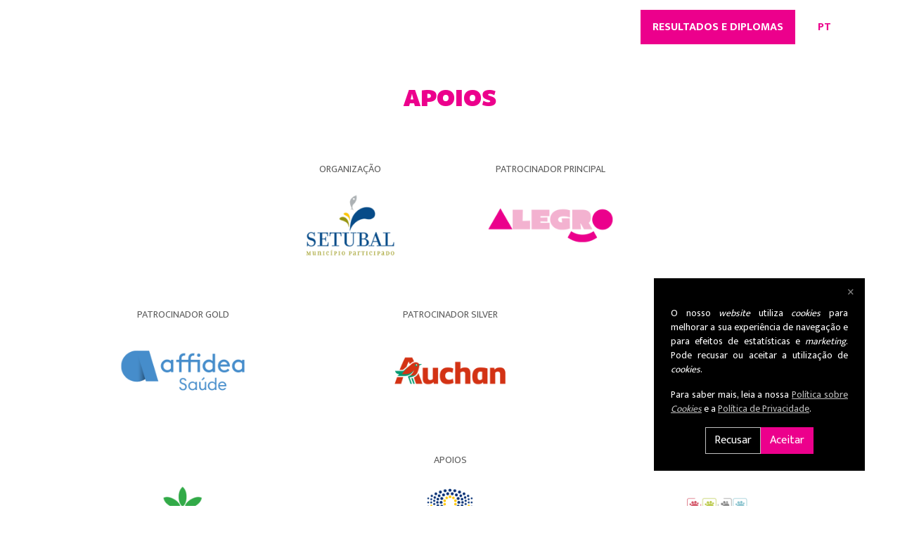

--- FILE ---
content_type: text/html; charset=UTF-8
request_url: https://www.alegromeiamaratonadesetubal.pt/site/?local=register_21k
body_size: 5580
content:

<!DOCTYPE html>
<html lang="pt" class="no-js" dir="ltr">
<head>
<!-- Google tag (gtag.js) Last update: 17/01/2023 --> 
<script async src="https://www.googletagmanager.com/gtag/js?id=G-LPNE6S7LVS"></script> 
<script>window.dataLayer = window.dataLayer || []; function gtag(){dataLayer.push(arguments);} gtag('js', new Date()); gtag('config', 'G-LPNE6S7LVS'); </script> 
<!-- ./ --> 

<!-- Basic needs -->
<meta charset="utf-8">
<title>
Alegro Meia Maratona de Setúbal</title>
<meta name="robots" content="index,follow">
<meta name="description" content="A Câmara Municipal de Setúbal, com o apoio do Alegro Setúbal, preparou um fim-de-semana muito desportivo: Meia Maratona 21,1 Km, Corrida de 10 Km, Corrida das Famílias 5 Km, Corrida Miúdos Alegro e Cãominhada. A 26 e 27 de abril de 2025, corremos e caminhamos por gosto!">
<meta name="keywords" content="Alegro Meia Maratona de Setúbal, meia-maratona, meia maratona, maratona Setúbal, maratonas eventos desportivos, corridas, atletas, desportistas, desporto, correr, running, atletismo">
<meta name="author" content="">

<!-- Open Graph Properties -->
<meta property="og:locale" content="pt_PT">
<meta property="og:description" content="A Câmara Municipal de Setúbal, com o apoio do Alegro Setúbal, preparou um fim-de-semana muito desportivo: Meia Maratona 21,1 Km, Corrida de 10 Km, Corrida das Famílias 5 Km e Corrida Miúdos Alegro. A 26 e 27 de abril de 2025, corremos e caminhamos por gosto!">
<meta property="og:title" content="Alegro Meia Maratona de Setúbal">
<meta property="og:site_name" content="">
<meta property="og:image" content="img/share/share-fb.png">
<meta property="og:url" content="https://www.alegromeiamaratonadesetubal.pt/">
<meta property="og:type" content="website">

<!-- Mobile Specific -->
<meta name="viewport" content="width=device-width, initial-scale=1.0">
<meta name="format-detection" content="telephone=no">

<!-- Link Tags -->
<link rel="sitemap" type="application/xml" title="Sitemap" href="https://www.alegromeiamaratonadesetubal.pt/site/sitemap.xml">
<link rel="alternate" hreflang="pt" href="https://www.alegromeiamaratonadesetubal.pt/site/?ln=pt">
<link rel="alternate" hreflang="en" href="https://www.alegromeiamaratonadesetubal.pt/site/?ln=en">
<link rel="canonical" href="https://www.alegromeiamaratonadesetubal.pt/">

<!-- Favicons -->
<link rel="icon" type="image/png" href="favicons/favicon-96x96.png" sizes="96x96">
<link rel="icon" type="image/svg+xml" href="favicons/favicon.svg">
<link rel="shortcut icon" href="favicons/favicon.ico">
<link rel="apple-touch-icon" sizes="180x180" href="favicons/apple-touch-icon.png">
<link rel="manifest" href="favicons/manifest.json">
<meta name="apple-mobile-web-app-title" content="">

<!--Google fonts-->
<link rel="preconnect" href="https://fonts.googleapis.com">
<link rel="preconnect" href="https://fonts.gstatic.com" crossorigin>
<link href="https://fonts.googleapis.com/css2?family=Mukta:wght@400;700&display=swap" rel="stylesheet">

<!--Stylesheets-->
<link rel="stylesheet" href="https://cdnjs.cloudflare.com/ajax/libs/twitter-bootstrap/4.6.0/css/bootstrap.min.css?ver=4.6.0">
<link rel="stylesheet" media="all" href="https://cdnjs.cloudflare.com/ajax/libs/bootstrap-icons/1.11.3/font/bootstrap-icons.min.css?1.11.3">
<link rel="stylesheet" href="https://cdnjs.cloudflare.com/ajax/libs/OwlCarousel2/2.3.4/assets/owl.carousel.min.css?ver=2.3.4">
<link rel="stylesheet" href="https://cdnjs.cloudflare.com/ajax/libs/font-awesome/4.7.0/css/font-awesome.min.css?ver=4.7.0">
<link rel="stylesheet" href="css/animate.css?ver=0.0.0">
<link rel="stylesheet" href="css/styles.css?ver=1.0.0">
</head>

<body data-offset="300" id="top">
<!-- JavaScript support --> 
<noscript>
Para visualizar esta página necessita de um <em>browser</em> com suporte JavaScript.
</noscript> 
<!-- ./ --> 

<!-- Loader -->
<div id="ftco-loader" class="show fullscreen">
 <svg class="circular" width="48px" height="48px">
  <circle class="path-bg" cx="24" cy="24" r="22" fill="none" stroke-width="4" stroke="#EEEEEE"/>
  <circle class="path" cx="24" cy="24" r="22" fill="none" stroke-width="4" stroke-miterlimit="10" stroke="#FE008C"/>
 </svg>
</div>
<!-- ./ --> 

<!-- Header -->
<header class="nav-home">
 <nav class="navbar navbar-expand-lg ftco_navbar ftco-navbar-light site-navbar-target" id="ftco-navbar">
  <div class="container-fluid"><a class="navbar-brand " href="?local=home"><img src="img/logos/logo-AMMS-CMS_white.svg" alt="Logos Alegro Meia Maratona de Setúbal e Câmara Municipal de Setúbal"><img src="img/logos/logo-AMMS-CMS.svg" width="600" height="300" alt="Alegro Meia Maratona de Setúbal"></a>
   <button class="navbar-toggler js-fh5co-nav-toggle fh5co-nav-toggle" type="button" data-toggle="collapse" data-target="#ftco-nav" aria-controls="ftco-nav" aria-expanded="false" aria-label="Toggle navigation"><i class="fa fa-bars" aria-hidden="true"></i> Menu</button>
   <div class="collapse navbar-collapse" id="ftco-nav">
    <ul class="navbar-nav nav ml-auto">
     <li class="nav-item"><a class="nav-link " href="?local=home"><span>
            Início
            </span></a></li>
     <li class="nav-item"><a class="nav-link " href="?local=info"><span>
            Informações
            </span></a></li>
     <li class="nav-item"><a class="nav-link " href="?local=regulations"><span>
            Regulamento
            </span></a></li>
     <li class="nav-item dropdown cta"><a class="nav-link" href="#" id="navbarDropdown" role="button" data-toggle="dropdown" aria-haspopup="true" aria-expanded="false">
            Resultados e Diplomas
            </a>
      <ul class="dropdown-menu dropdown-menu-center" aria-labelledby="navbarDropdown">
       <li><a class="dropdown-item " href="?local=results_21k"><i class="bi bi-trophy"></i></i>
                Meia Maratona 21,1 Km
                </a></li>
       <li><a class="dropdown-item " href="?local=results_10k"><i class="bi bi-person"></i></i>
                Corrida de 10 Km
                </a></li>
       <li><a class="dropdown-item " href="?local=results_5k"><i class="bi bi-people"></i></i>
                Corrida das Famílias 5 Km
                </a></li>
       <li><a class="dropdown-item " href="?local=results_kids"><i class="bi bi-person-arms-up"></i>
                Corrida Miúdos Alegro
                </a></li>
       <li><a class="dropdown-item " href="?local=results_dogwalk"><i class="fa fa-paw" aria-hidden="true"></i>
                Cãominhada
                </a></li>
      </ul>
     </li>
    </ul>
    <ul class="navbar-nav lang-selector">
     <li class="nav-item d-flex justify-content-center">
            <a class="nav-link active" href="?ln=pt">PT</a> <a class="nav-link" href="#" onclick="changeLanguage('en')">EN</a>
           </li>
    </ul>
   </div>
  </div>
 </nav>
</header>
<!-- ./ --> 

<!-- Content -->
<!-- ./ --> 

<!-- Section supports -->
<section class="sptco-section" id="supports-section">
 <div class="container">
  <div class="row justify-content-center mb-5">
   <div class="col-md-7 heading-section text-center ftco-animate">
    <h2 class="mb-4">
          Apoios
         </h2>
   </div>
  </div>
  <div class="row d-flex justify-content-center">
   <div class="col-12 col-md-3 mb-5">
    <h3>
          Organização
         </h3>
    <div class="col-12 logo"><a href="https://www.mun-setubal.pt/" target="_blank"><img src="img/logos/logo_cms.png" width="420" height="296" alt="Câmara Municipal de Setúbal"></a></div>
   </div>
   <div class="col-12 col-md-3 mb-5">
    <h3>
          Patrocinador Principal
         </h3>
    <div class="col-12 logo"><a href="https://alegro.pt/centros/alegro-setubal" target="_blank"><img src="img/logos/logo_alegro.png" width="420" height="296" alt="Alegro Setúbal"></a></div>
   </div>
  </div>
  <div class="row d-flex justify-content-center">
   <div class="col-12 col-md-4 mb-5">
    <h3>
          Patrocinador Gold
         </h3>
    <div class="col-12 logo"><a href="https://affidea.pt/" target="_blank"><img src="img/logos/logo_affidea.png" width="420" height="296" alt="Affidea"></a></div>
   </div>
   <div class="col-12 col-md-4 mb-5">
    <h3>
          Patrocinador Silver
         </h3>
    <div class="col-12 logo"><a href="https://www.auchan.pt/" target="_blank"><img src="img/logos/logo_auchan.png" width="420" height="296" alt="Auchan"></a></div>
   </div>
   <div class="col-12 col-md-4 mb-5">
    <h3>
          Viatura Oficial
         </h3>
    <div class="col-12 logo"><a href="https://caetanoretail.pt/volkswagen/" target="_blank"><img src="img/logos/logo_caetanodrive.png" width="420" height="296" alt="Caetano Drive, Concessionário Volkswagen em Setúbal"></a></div>
   </div>
  </div>
  <div class="row d-flex justify-content-center">
   <div class="col-12 col-md-12 mb-5">
    <h3>
          Apoios
         </h3>
    <div class="row d-flex justify-content-center">
     <div class="col-4 logo"><a href="https://hortodocampogrande.pt/" target="_blank"><img src="img/logos/logo_hortodocampogrande.png" width="420" height="296" alt="Horto do Campo Grande"></a></div>
     <div class="col-4 logo"><a href="https://www.multiopticas.pt/" target="_blank"><img src="img/logos/logo_multiopticas.png" width="420" height="296" alt="Multiópticas"></a></div>
     <div class="col-4 logo"><a href="https://www.quatropatas.pt/" target="_blank"><img src="img/logos/logo_quatropatas.png" width="420" height="296" alt="Quatro Patas"></a></div>
     <div class="col-4 logo"><a href="https://www.oatly.com/" target="_blank"><img src="img/logos/logo_oatly.png" width="420" height="296" alt="Oatly"></a></div>
     <div class="col-4 logo"><a href="https://www.mcdonalds.pt/" target="_blank"><img src="img/logos/logo_mcdonalds.png" width="420" height="296" alt="McDonalds"></a></div>
     <div class="col-4 logo"><a href="https://www.tietennis.com/ClubeTenisSetubal" target="_blank"><img src="img/logos/logo_clubetenis.png" width="420" height="296" alt="Clube Ténis Setúbal"></a></div>
     <div class="col-4 logo"><a href="https://www.vivagym.pt/" target="_blank"><img src="img/logos/logo_vivagym.png" width="420" height="296" alt="Vivagym"></a></div>
     <div class="col-4 logo"><a href="https://devir.pt/" target="_blank"><img src="img/logos/logo_devir.png" width="420" height="296" alt="Devir"></a></div>
     <div class="col-4 logo"><a href="https://www.vitalis.pt/" target="_blank"><img src="img/logos/logo_vitalis.png" width="420" height="296" alt="Vitalis"></a></div>
     <div class="col-4 logo"><a href="https://avacaqueri.pt/" target="_blank"><img src="img/logos/logo_avacaqueri.png" width="420" height="296" alt="A Vaca Que Ri"></a></div>
     <div class="col-4 logo"><a href="https://www.belportugal.pt/pt/marcas/descubra-as-marcas-bel/gogo-squeez-e-fruta-para-levar/" target="_blank"><img src="img/logos/logo_gogo-squeez.png" width="420" height="296" alt="GoGo Squeez"></a></div>
     <div class="col-4 logo"><a href="https://www.zoo.pt/" target="_blank"><img src="img/logos/logo_zoo.png" width="420" height="296" alt="Jardim Zoológico"></a></div>
    </div>
   </div>
  </div>
  <div class="row d-flex justify-content-center">
   <div class="col-12 col-md-6 mb-5 border-right">
    <h3>
          Media Partner
         </h3>
    <div class="row">
     <div class="col-6 logo"><a href="https://magg.sapo.pt/" target="_blank"><img src="img/logos/logo_magg.png" width="420" height="296" alt="MAGG"></a></div>
     <div class="col-6 logo"><a href="https://www.opraticante.pt/" target="_blank"><img src="img/logos/logo_opraticante.png" width="420" height="296" alt="Opraticante.pt"></a></div>
    </div>
   </div>
   <div class="col-12 col-md-3 mb-5">
    <h3>
          Organização Técnica
         </h3>
    <div class="col-12 logo"><a href="https://www.hmssports.pt/" target="_blank"><img src="img/logos/logo_hms.png" width="420" height="296" alt="HMS Sports"></a></div>
   </div>
  </div>
 </div>
</section>
<!----> 

<!-- Footer -->
<footer class="ftco-footer sptco-section" id="contacts-section">
 <div class="container">
  <div class="row">
   <div class="col-12 col-sm-12 col-md-6 pl-5 pr-5">
    <div class="ftco-footer-widget">
     <h2 class="ftco-heading-2">
            Acerca
           </h2>
     <p>
            A 26 e 27 de abril de 2025, a Alegro Meia Maratona de Setúbal promoveu um fim-de-semana muito desportivo com a Meia Maratona 21,1 Km, a Corrida de 10 Km, a Corrida das Famílias 5 Km, a Corrida Miúdos Alegro e uma prova para os patudos, a Cãominhada.
           </p>
     <ul class="ftco-footer-social list-unstyled mt-5">
      <li class="ftco-animate"><a href="https://www.facebook.com/alegromeiamaratonadesetubal" target="_blank"><i class="bi bi-facebook"></i></a></li>
      <li class="ftco-animate"><a href="https://www.youtube.com/playlist?list=PL1zIRddiEL3TGKBHlJ5pi4oRZAp7kdSwe" target="_blank"><i class="bi bi-youtube"></i></a></li>
      <li class="ftco-animate"><a href="https://www.instagram.com/alegromeiamaratonadesetubal/" target="_blank"><i class="bi bi-instagram"></i></a></li>
      <li class="ftco-animate"><a href="https://api.whatsapp.com/send?phone=351926695128&text=Olá!%20Estou%20a%20contactar-vos%20através%20do%20site%20Alegro%20Meia%20Maratona%20de%20Setúbal." target="_blank"><i class="bi bi-whatsapp"></i></a></li>
     </ul>
    </div>
   </div>
   <div class="col-12 col-sm-12 col-md-6 pl-5 pr-5">
    <div class="ftco-footer-widget">
     <h2 class="ftco-heading-2">
            Contactos
           </h2>
     <div class="block-23">
      <ul>
       <li><i class="bi bi-telephone"></i><span class="text"><a href="tel:351214574405">+351 214 574 405</a> • <a href="tel:351926695128">+351 926 695 128</a></span></li>
       <li><i class="bi bi-send"></i><span class="text"><a href="mailto:suporte@hmssports.pt">suporte@hmssports.pt</a></span></li>
       <li><i class="bi bi-whatsapp"></i> <span class="text"><a href="https://api.whatsapp.com/send?phone=351926695128&text=Olá!%20Estou%20a%20contactar-vos%20através%20do%20site%20Alegro%20Meia%20Maratona%20de%20Setúbal." target="_blank">+351 926 695 128</a></span></li>
      </ul>
      <p>
              Contactos disponíveis de 2ª a 6ª feira, das 9h00 às 13h00 e das 14h00 às 18h00.
             </p>
      <div class="mt-3 mb-3">
       <p>
                Morada:
                R. Principal, n.63, Bairro da Mina,<br> 2785-163 São Domingos de Rana</p>
       <p>HMS Sports -
                NIF:
                508 383 528</p>
      </div>
      <div class="legal mt-0 mb-0">
       <p><span>© <script>var dt = new Date(); document.write(dt.getFullYear() );</script> <a href="https://www.hmssports.pt/" target="_blank">HMS Sports Consulting</span> <span>
                Todos os Direitos Reservados
                </span></a><br> <span><a href="#" data-toggle="modal" data-target="#legalInfo">
                Legislação &amp; Jurisdição
                </a></span> • <span><a href="https://www.hmssports.pt/site/?local=privacy" target="_blank">
                Política de Privacidade
                </a></span> • <span><a class="gdpr-link" href="https://www.hmssports.pt/site/?local=cookies" target="_blank">
                Política sobre Cookies
                </a></span> • <span><a href="#" id="manageCookies">
                Gerir Cookies
                </a></span> • <span><a href="#" id="clearCookies">
                Eliminar Cookies
                </a></span></p>
      </div>
     </div>
    </div>
   </div>
  </div>
 </div>
</footer>
<!-- ./ --> 

<!-- Banner GDPR -->
<div class="gdpr" id="gdpr-banner">
  <button class="gdpr-close" aria-label="Fechar">×</button>
 <p>O nosso <em>website</em> utiliza <em>cookies</em> para melhorar a sua experiência de navegação e para efeitos de estatísticas e <em>marketing</em>. Pode recusar ou aceitar a utilização de <em>cookies</em>.</p>
 <p>Para saber mais, leia a nossa <a href="https://www.hmssports.pt/site/?local=cookies" target="_blank">Política sobre <em>Cookies</em></a> e a <a href="https://www.hmssports.pt/site/?local=privacy" target="_blank">Política de Privacidade</a>.</p>
 <div class="gdpr-actions">
  <button class="btn btn-default gdpr-btn reject">Recusar</button>
  <button class="btn btn-default gdpr-btn accept">Aceitar</button>
 </div>
 </div>
<!-- ./ --> 

<!-- Modal Legal Info -->
<div class="modal fade" tabindex="-1" role="dialog" aria-labelledby="ModalLongTitle" aria-hidden="true" id="legalInfo">
 <div class="modal-dialog modal-dialog-centered" role="document">
  <div class="modal-content">
   <div class="modal-header">
    <div class="area-title-dark text-left">
     <h3 class="modal-title title" id="ModalLongTitle">
            Legislação &amp; Jurisdição
           </h3>
    </div>
   </div>
   <div class="modal-body">
        <p>Os presentes <strong>Termos &amp; Condições</strong> de utilização deste <em>website</em> estão sujeitos à legislação portuguesa em vigor no momento.</p>
    <p>Qualquer conflito ou divergência de interpretação será submetida ao tribunal territorialmente competente. Se o Utilizador residir fora de Portugal, ficam, desde já, convencionados como competentes os tribunais portugueses.</p>
       </div>
   <div class="modal-footer">
    <button type="button" class="btn btn-primary mb-0 ml-auto mr-auto mb-3" data-dismiss="modal"><span class="btn-text">
        Fechar
        </span></button>
   </div>
  </div>
 </div>
</div>
<!-- ./ --> 

<!-- Prevent Rotation on Mobile Devices (SVG) -->
<div class="rotate-container-vertical">
 <figure>
  <svg id="Layer_1" xmlns="http://www.w3.org/2000/svg" viewBox="0 0 580.11 551.76">
   <defs>
    <style>
      .cls-1{fill:#2b2b2a;fill-rule:evenodd;stroke:#2b2b2a;stroke-miterlimit:2.27;stroke-width:.57px;}
     </style>
   </defs>
   <g id="Layer_1-2">
    <path class="cls-1" d="M396.42,14.46c84.99,0,153.9,68.91,153.9,153.9,0,7.81-6.37,14.17-14.17,14.17s-14.17-6.37-14.17-14.17c0-69.34-56.21-125.55-125.55-125.55-7.81,0-14.17-6.37-14.17-14.17s6.37-14.17,14.17-14.17h0ZM378.66,201.45h149.39c28.48,0,51.78,23.3,51.78,51.78v246.47c0,28.48-23.3,51.78-51.78,51.78h-149.39v-28.35h149.39c12.89,0,23.43-10.54,23.43-23.43v-246.47c0-12.89-10.54-23.43-23.43-23.43h-149.39v-28.35h0ZM52.06.28h246.47c28.48,0,51.78,23.3,51.78,51.78v447.65c0,28.48-23.3,51.78-51.78,51.78H52.06c-28.48,0-51.78-23.3-51.78-51.78V52.06C.28,23.58,23.58.28,52.06.28h0ZM52.06,28.63h246.47c12.89,0,23.43,10.54,23.43,23.43v447.65c0,12.89-10.54,23.43-23.43,23.43H52.06c-12.89,0-23.43-10.54-23.43-23.43V52.06c0-12.89,10.54-23.43,23.43-23.43ZM161.27,476.51c.58.87.93,1.27,1.72,2.08,1.47,1.51.86,1.44,2.6,1.34.73,1.52-.15,1.01,1.62,1.44.6.52,0,.21,1.3.86.01,0,1.51.58,1.56.6,1.48.49,1.85.66,3.61.7h2.7c8.88,0,16.72-7.84,16.72-16.72v-2.7c-.03-1.5-.21-2.37-.62-3.69-.22-.71-.17-.71-.63-1.53-.6-1.08-.46-.74-.91-1.25-.37-1.54.08-.81-1.08-1.62-.53-1.99-2.26-3.3-3.78-4.31-1.04-.95-.58-.59-2.15-1.08-.43-1.35.92.39-.52-.66-.73-.53-.26-.24-1.33-.69-1.41-.59-1.76-.77-3.55-.81-1.34-.66-.67-.42-2.69-.54-10.24,0-18.34,8.1-18.34,18.34.29,1.81.17,1.16.54,2.69.17,2.07.87,4.4,2.16,5.4.49,1.57.13,1.11,1.08,2.15h0Z"/>
   </g>
  </svg>
  <figcaption>
   <p>
        Por favor, mantenha o seu dispositivo na orientação vertical.
       </p>
  </figcaption>
 </figure>
</div>
<!-- ./ --> 

<!-- JavaScript Libraries --> 
<script src="https://cdnjs.cloudflare.com/ajax/libs/jquery/3.2.1/jquery.min.js?ver=4.6.0"></script> 
<script src="https://cdnjs.cloudflare.com/ajax/libs/twitter-bootstrap/4.6.0/js/bootstrap.min.js?ver=4.6.0"></script> 
<script src="https://cdnjs.cloudflare.com/ajax/libs/jquery-migrate/3.1.0/jquery-migrate.min.js?ver=4.6.0"></script> 
<script src="https://cdnjs.cloudflare.com/ajax/libs/magnific-popup.js/1.1.0/jquery.magnific-popup.min.js?ver=4.6.0"></script> 
<script src="https://cdnjs.cloudflare.com/ajax/libs/jquery-animateNumber/0.0.14/jquery.animateNumber.min.js?ver=4.6.0"></script> 
<script src="https://cdnjs.cloudflare.com/ajax/libs/OwlCarousel2/2.3.4/owl.carousel.min.js?ver=4.6.0"></script> 
<script src="https://cdnjs.cloudflare.com/ajax/libs/stellar.js/0.6.2/jquery.stellar.min.js?ver=4.6.0"></script> 
<script src="https://cdnjs.cloudflare.com/ajax/libs/aos/2.3.4/aos.js?ver=4.6.0"></script> 
<script src="js/jquery.waypoints.min.js?ver=4.6.0"></script> 
<script src="js/scrollax.min.js?ver=4.6.0"></script> 
<script src="js/main.js?ver=4.6.0"></script> 
<!-- ./ -->
</body>
</html>

--- FILE ---
content_type: text/css
request_url: https://www.alegromeiamaratonadesetubal.pt/site/css/styles.css?ver=1.0.0
body_size: 102751
content:
@font-face {
 font-family: Latina-Heavy;
 src: url(../fonts/3A0DE1_B_0.eot);
 src: url(../fonts/3A0DE1_B_0.eot?#iefix) format("embedded-opentype"), url(../fonts/3A0DE1_B_0.woff2) format("woff2"), url(../fonts/3A0DE1_B_0.woff) format("woff"), url(../fonts/3A0DE1_B_0.ttf) format("truetype")
}
body {
 font-family: 'Mukta', sans-serif;
 background: #FFF;
 font-size: 1.1rem;
 overflow-x: hidden;
}
body.menu-show {
 overflow: hidden;
 position: fixed;
 height: 100%;
 width: 100%;
}
html {
 scroll-padding-top: 12vh;
 height: 100%;
}
p i {
 color: #EC008C;
}
p.alert {
 position: relative;
 padding-left: 50px;
}
p.alert i {
 position: absolute;
 top: 7px;
 left: 0;
 font-size: 2rem;
 text-align: center;
 width: 42px;
 height: 42px;
 line-height: 35px;
}
a {
 -webkit-transition: .3s all ease;
 -o-transition: .3s all ease;
 transition: .3s all ease;
 color: #EC008C;
}
a:hover, a:focus {
 text-decoration: none;
 color: #EC008C;
 outline: none !important;
}
ul {
 list-style: none;
}
h1, h2, h3, h4, h5, .h1, .h2, .h3, .h4, .h5 {
 font-family: 'Latina-Heavy', sans-serif;
 line-height: 1.2;
 color: rgba(0, 0, 0, 0.9);
}
img {
 width: 100%;
 height: auto;
}
hr {
 border-top-color: #EC008C;
}
hr.dashed {
 margin-top: 2rem;
 margin-bottom: 2rem;
 border-top: 3px dashed #EEE;
}
blockquote {
 /*font-size: 90%;
 font-style: italic;*/
 width: 90% !important;
 border-left: 2px solid #EC008C;
 margin-left: 1.5rem;
 padding-top: 0.5rem;
 padding-left: 1rem;
}
blockquote p:last-of-type {
 margin-bottom: 0;
}
iframe {
 border: none;
}
.no-pointer {
 pointer-events: none;
}
.text-primary {
 color: #EC008C !important;
}
.ftco-navbar-light {
 background: transparent;
 position: absolute;
 top: 0;
 left: 0;
 right: 0;
 z-index: 3;
}
.ftco-navbar-light.has-page-section {
 background: #BAD9F2 !important;
}
.ftco-navbar-light.has-page-section .navbar-nav > .nav-item > .nav-link {
 color: #FFF;
}
.ftco-navbar-light .container-fluid {
 max-width: calc(1920px - 100px);
 padding-left: 100px;
}
@media (max-width: 1280px) {
 .ftco-navbar-light.scrolled.awake {
  margin-left: 0;
  padding-left: 0;
 }
 .ftco-navbar-light .container-fluid {
  padding-left: 0;
 }
}
@media (max-width: 991.98px) {
 .ftco-navbar-light {
  position: relative;
  top: 0;
  margin-left: 0;
  padding-top: 0;
  padding-bottom: 0;
  padding-left: 15px;
  padding-right: 15px;
  background-color: #FFF;
 }
 h5 {
  font-size: 1.0rem;
 }
}
.ftco-navbar-light .navbar-brand {
 color: #FFF;
 padding-left: 100px;
 padding-top: .7rem;
 padding-bottom: .7rem;
}
@media (min-width: 1280px) {
 .ftco-navbar-light .navbar-brand {
  padding-left: 11rem;
 }
}
.ftco-navbar-light .navbar-brand img {
 width: 100%;
 max-width: 380px;
 height: auto;
}
.ftco-navbar-light .navbar-brand img:nth-child(1), .has-page-section .navbar-brand img:nth-child(1) {
 display: block;
 opacity: 1;
 transition: opacity;
}
.ftco-navbar-light .navbar-brand img:nth-child(2), .has-page-section .navbar-brand img:nth-child(2) {
 display: none;
 opacity: 1;
 transition: opacity;
 transition-delay: 1s;
}
@media (max-width: 991.98px) {
 .ftco-navbar-light .navbar-brand img:nth-child(1), .has-page-section .navbar-brand img:nth-child(1) {
  display: none;
  opacity: 1;
  transition: opacity;
 }
 .ftco-navbar-light .navbar-brand img:nth-child(2), .has-page-section .navbar-brand img:nth-child(2) {
  display: block;
  opacity: 1;
  transition: opacity;
  transition-delay: 1s;
 }
}
.ftco-navbar-light.scrolled .navbar-brand img:nth-child(1), .has-page-section .navbar-brand img:nth-child(1) {
 display: none;
}
.ftco-navbar-light.scrolled .navbar-brand img:nth-child(2), .has-page-section .navbar-brand img:nth-child(2) {
 display: block;
}
.nav-page .ftco-navbar-light .navbar-brand img:nth-child(1), .has-page-section .navbar-brand img:nth-child(1) {
 display: none;
}
.nav-page .ftco-navbar-light .navbar-brand img:nth-child(2), .has-page-section .navbar-brand img:nth-child(2) {
 display: block;
}
@media (max-width: 1280px) {
 .ftco-navbar-light .navbar-brand img, .has-page-section .navbar-brand img {
  max-width: 175px;
 }
}
.ftco-navbar-light .navbar-brand:hover, .ftco-navbar-light .navbar-brand:focus {
 color: #FFF !important;
}
.ftco-navbar-light .navbar-nav.lang-selector {
 padding-left: 1rem;
}
@media (max-width: 991.98px) {
 .ftco-navbar-light .navbar-brand {
  color: #FFF;
  padding-left: 0;
 }
 .ftco-navbar-light .navbar-nav {
  padding-bottom: 20px;
  margin-right: 0;
 }
 .ftco-navbar-light .navbar-nav.lang-selector {
  padding-left: 0;
 }
}
.nav-home .ftco-navbar-light .navbar-nav > .nav-item > .nav-link {
 color: #FFF;
}
.nav-page .ftco-navbar-light .navbar-nav > .nav-item > .nav-link {
 color: #000;
}
.ftco-navbar-light .navbar-nav > .nav-item > .nav-link {
 font-size: 16px;
 font-weight: 700;
 text-transform: uppercase;
 padding-top: .7rem;
 padding-bottom: .7rem;
 padding-left: 1rem;
 padding-right: 1rem;
 color: #FFF;
 opacity: 1 !important;
}
.ftco-navbar-light .navbar-nav > .nav-item > .nav-link span {
 position: relative;
 display: block;
 padding-bottom: 2px;
}
.ftco-navbar-light .navbar-nav > .nav-item > .nav-link:hover span, .ftco-navbar-light .navbar-nav > .nav-item > .nav-link.active {
 color: #EC008C;
}
@media (max-width: 1199.98px) {
 .ftco-navbar-light .navbar-nav > .nav-item > .nav-link span {
  display: inline-block;
 }
}
.ftco-navbar-light .navbar-nav > .nav-item > .nav-link span:before {
 content: "";
 position: absolute;
 width: 100%;
 height: 2px;
 bottom: 0;
 left: 0;
 background: #EC008C;
 visibility: visible;
 -webkit-transform: scaleX(0);
 -moz-transform: scaleX(0);
 -ms-transform: scaleX(0);
 -o-transform: scaleX(0);
 transform: scaleX(0);
 -webkit-transition: all 0.3s ease-in-out 0s;
 -moz-transition: all 0.3s ease-in-out 0s;
 -ms-transition: all 0.3s ease-in-out 0s;
 -o-transition: all 0.3s ease-in-out 0s;
 transition: all 0.3s ease-in-out 0s;
}
.ftco-navbar-light .navbar-nav > .nav-item > .nav-link:hover span:before {
 visibility: visible;
 -webkit-transform: scaleX(1);
 -moz-transform: scaleX(1);
 -ms-transform: scaleX(1);
 -o-transform: scaleX(1);
 transform: scaleX(1);
}
.ftco-navbar-light .navbar-nav > .nav-item > .nav-link.active span:before {
 display: none;
}
@media (max-width: 991.98px) {
 .ftco-navbar-light .navbar-nav > .nav-item > .nav-link {
  padding-left: 1em;
  padding-right: 1em;
  padding-bottom: 1rem;
  padding-top: 1em;
 }
 .nav-home .ftco-navbar-light .navbar-nav > .nav-item > .nav-link {
  color: #000;
 }
 .nav-item.cta > a {
  color: #FFF;
 }
}
.nav-home .ftco-navbar-light .navbar-nav > .nav-item.cta > a, .nav-page .ftco-navbar-light .navbar-nav > .nav-item.cta > a {
 color: #FFF;
}
.ftco-navbar-light .navbar-nav > .nav-item.cta > a {
 font-weight: 700;
 text-transform: uppercase;
 padding: 0.7 18px;
 background-color: #EC008C;
 border: 1px solid #EC008C;
 margin-top: 0;
 -webkit-border-radius: 0;
 -moz-border-radius: 0;
 -ms-border-radius: 0;
 border-radius: 0;
}
.ftco-navbar-light .navbar-nav > .nav-item.cta > a span {
 display: inline-block;
 color: #FFF;
}
.ftco-navbar-light .navbar-nav > .nav-item.cta > a:hover {
 background-color: #B5006B;
 border-color: #B5006B;
}
.ftco-navbar-light .navbar-nav > .nav-item.cta.cta-colored a {
 border: 1px solid #FBB901;
 background: #FBB901 !important;
}
.ftco-navbar-light .navbar-nav > .nav-item .nav-link.active {
 background: transparent;
 background: none;
 color: #EC008C;
}
.ftco-navbar-light .navbar-nav > .nav-item .nav-link.active span:before {
 visibility: visible;
 -webkit-transform: scaleX(1);
 -ms-transform: scaleX(1);
 transform: scaleX(1);
}
@media (max-width: 991.98px) {
 .ftco-navbar-light .navbar-nav > .nav-item.active > a {
  color: #EC008C;
 }
}
.ftco-navbar-light .navbar-toggler {
 border: none;
 cursor: pointer;
 padding-right: 0;
 text-transform: uppercase;
 font-size: 16px;
 letter-spacing: .1em;
 color: #EC008C;
}
.ftco-navbar-light .navbar-toggler:hover, .ftco-navbar-light .navbar-toggler:focus {
 text-decoration: none;
 color: #EC008C;
 outline: none !important;
}
.ftco-navbar-light.scrolled {
 position: fixed;
 right: 0;
 left: 0;
 top: 0;
 margin-top: -130px;
 background: #BAD9F2 !important;
 -webkit-box-shadow: 0 0 10px 0 rgba(0, 0, 0, 0.1);
 box-shadow: 0 0 10px 0 rgba(0, 0, 0, 0.1);
 padding: 0 15px;
}
@media (max-width: 991.98px) {
 .ftco-navbar-light.scrolled .nav-item > .nav-link {
  padding-left: 0 !important;
  padding-right: 0 !important;
  padding-bottom: 20px !important;
 }
}
.ftco-navbar-light.scrolled .nav-item.active > a {
 color: #EC008C !important;
}
.ftco-navbar-light.scrolled .nav-item.cta > a, .has-page-section .nav-item.cta > a {
 color: #FFF !important;
 background: #EC008C;
 border: none !important;
 padding-top: 0.5rem !important;
 padding-bottom: .5rem !important;
 padding-left: 20px !important;
 padding-right: 20px !important;
 margin-top: 5px !important;
}
.ftco-navbar-light.scrolled .nav-item.cta > a span {
 display: inline-block;
 color: #FFF !important;
}
.ftco-navbar-light.scrolled .nav-item.cta.cta-colored span {
 border-color: #EC008C;
}
@media (max-width: 991.98px) {
 .ftco-navbar-light.scrolled .navbar-nav {
  background: none;
  border-radius: 0px;
  padding-left: 0 !important;
  padding-right: 0 !important;
  margin-left: 0 !important;
 }
}
.ftco-navbar-light.scrolled .navbar-toggler {
 border: none;
 color: rgba(0, 0, 0, 0.5) !important;
 border-color: rgba(0, 0, 0, 0.5) !important;
 cursor: pointer;
 text-transform: uppercase;
 font-size: 16px;
 letter-spacing: .1em;
}
.ftco-navbar-light.scrolled .nav-link, .has-page-section .nav-link {
 color: #A58FC3 !important;
}
.ftco-navbar-light.scrolled .nav-link.active, .has-page-section .nav-link.active {
 color: #EC008C !important;
}
.ftco-navbar-light.scrolled.awake {
 margin-top: 0px;
 -webkit-transition: .3s all ease-out;
 -o-transition: .3s all ease-out;
 transition: .3s all ease-out;
}
.ftco-navbar-light.scrolled.awake .navbar-brand img, .has-page-section .navbar-brand img {
 max-width: 230px;
}
.ftco-navbar-light.scrolled.sleep {
 -webkit-transition: .3s all ease-out;
 -o-transition: .3s all ease-out;
 transition: .3s all ease-out;
}
.ftco-navbar-light.scrolled .navbar-brand, .has-page-section .navbar-brand {
 color: #000;
 padding-top: 1rem;
 padding-bottom: 1rem;
 font-size: 24px;
}
.navbar-brand {
 font-weight: 700;
 font-size: 24px;
}
.navbar-brand span {
 color: #EC008C;
}
.navbar-nav .dropdown-menu {
 margin: 0;
}
@media (min-width:992px) {
 .navbar-nav .dropdown-menu {
  left: 50%;
  transform: translateX(-50%);
 }
}
.dropdown-menu {
 left: -50px;
 border: none;
 margin: 1.2rem 0 0;
 padding: 1rem 0;
 transition: all 0.3s ease-in-out;
 border-radius: 5px;
 box-shadow: 5px 9px 60px 0 rgba(0, 0, 0, 0.2);
 z-index: 999;
}
.dropdown-menu-center {
 right: auto;
 left: 50%;
 -webkit-transform: translate(-50%, 0);
 -o-transform: translate(-50%, 0);
 transform: translate(-50%, 0);
}
.dropdown-menu:before {
 position: absolute;
 top: -10px;
 left: 50%;
 content: "";
 width: 0;
 height: 0;
 border-left: 10px solid transparent;
 border-right: 10px solid transparent;
 border-bottom: 10px solid #FFF;
 -webkit-transform: translate(-50%, 0);
 -o-transform: translate(-50%, 0);
 transform: translate(-50%, 0);
}
.dropdown-item.active, .dropdown-item:active {
 background-color: #f5b6d3;
 color: #000;
}
@media (max-width: 991.98px) {
 .navbar-nav .dropdown-menu {
  display: block;
 }
}
@media (max-width: 1200px) {
 .dropdown-menu-center {
  -webkit-transform: translate(0, 0);
  -o-transform: translate(0, 0);
  transform: translate(0, 0);
 }
}
.dropdown-item .fa, .dropdown-item .bi {
 color: #EC008C;
 width: 20px;
 display: inline-block;
 text-align: center;
 margin-right: 5px;
}
.hero {
 position: relative;
}
.hero:after {
 width: 100px;
 height: 100px;
 display: block;
 position: absolute;
 top: 0;
 left: 0;
 right: 0;
 bottom: 0;
 content: "";
 z-index: -1;
 background: #EC008C;
 opacity: 1;
}
.hero .vr {
 position: absolute;
 top: 0;
 left: 0;
 text-align: center;
 margin: 0;
 width: 100px;
 height: 100%;
 color: #EC008C;
 -webkit-writing-mode: vertical-lr;
 -ms-writing-mode: tb-lr;
 writing-mode: vertical-lr;
 z-index: 1;
}
.hero .vr a {
 display: inline-flex;
 width: 100%;
 height: 100px;
 color: #EC008C;
 justify-content: center;
 align-items: center;
}
.hero .vr a .bi {
 font-size: 2rem;
 line-height: 1;
 display: flex;
}
.hero .vr a:hover .bi {
 color: #EC008C;
}
.hero .vr span {
 color: #1D1D1B;
}
@media (max-width: 1199.98px) {
 .hero .vr {
  display: none;
 }
}
@media (max-width: 1199.98px) {
 .hero:after {
  display: none;
 }
}
.hero h3.vr {
 position: absolute;
 top: 0;
 left: 3em;
 font-family: 'Mukta', sans-serif;
 font-size: 14px;
 text-transform: uppercase;
 text-align: center;
 letter-spacing: 10px;
 margin: 0;
 height: 100%;
 color: #EC008C;
 -webkit-writing-mode: vertical-lr;
 -ms-writing-mode: tb-lr;
 writing-mode: vertical-lr;
 -webkit-transform: rotate(180deg);
 -ms-transform: rotate(180deg);
 transform: rotate(180deg);
 text-orientation: sideways;
 z-index: 1;
}
.hero h3.vr span {
 color: #000;
}
@media (max-width: 1199.98px) {
 .hero h3.vr {
  display: none;
 }
}
.hero #timer {
 position: absolute;
 bottom: 0;
 right: 0;
 width: 100%;
 z-index: 1;
 background: #FA8728;
 padding: 1rem 2rem;
 -webkit-box-shadow: -16px -16px 38px -17px rgba(0, 0, 0, 0.19);
 -moz-box-shadow: -16px -16px 38px -17px rgba(0, 0, 0, 0.19);
 box-shadow: -16px -16px 38px -17px rgba(0, 0, 0, 0.19);
}
.hero a #timer {
 display: inline-block;
 font-family: 'Mukta', sans-serif;
 font-size: 2.5em;
 color: #FFF;
 text-decoration: none;
 text-transform: uppercase;
}
@media (min-width: 1200px) {
 .hero #timer {
  width: auto;
 }
}
.hero #timer .time {
 width: 25%;
 font-size: 46px;
 font-weight: 700;
 border-left: 1px solid rgba(255, 255, 255, 0.2);
 color: #FFF;
 float: left;
 padding: 10px 0;
}
@media (min-width: 768px) {
 .hero #timer .time {
  padding: 0.5em 0;
 }
}
@media (max-width: 767.98px) {
 .hero #timer .time {
  width: 25%;
 }
}
@media (min-width: 767.99px) and (max-width: 991.98px) {
 .hero {
  margin-top: -7em;
 }
}
.hero #timer .time:first-child {
 border-left: transparent;
}
@media (min-width: 576px) {
 .hero #timer .time:last-child {
  background: #FFF;
  color: #000;
 }
 .hero #timer .time:last-child span {
  color: rgba(0, 0, 0, 0.8);
 }
}
.hero #timer .time span {
 font-size: 16px;
 display: block;
 color: rgba(255, 255, 255, 0.8);
 text-transform: uppercase;
}
.owl-carousel {
 position: relative;
}
.owl-carousel .owl-item {
 opacity: .4;
}
.owl-carousel .owl-item.active {
 opacity: 1;
}
.owl-carousel .owl-dots {
 text-align: center;
}
.owl-carousel .owl-dots .owl-dot {
 width: 10px;
 height: 10px;
 margin: 5px;
 border-radius: 50%;
 background: #e6e6e6;
 position: relative;
}
.owl-carousel .owl-dots .owl-dot:after {
 position: absolute;
 top: -2px;
 left: -2px;
 right: 0;
 bottom: 0;
 width: 14px;
 height: 14px;
 content: "";
 border: 1px solid rgba(255, 255, 255, 0.3);
 -webkit-border-radius: 50%;
 -moz-border-radius: 50%;
 -ms-border-radius: 50%;
 border-radius: 50%;
}
.owl-carousel .owl-dots .owl-dot:hover, .owl-carousel .owl-dots .owl-dot:focus {
 outline: none !important;
}
.owl-carousel .owl-dots .owl-dot.active {
 background: #b3b3b3;
}
.owl-carousel.home-slider {
 position: relative;
 z-index: 0;
}
.owl-carousel.home-slider:after {
 position: absolute;
 top: 0;
 bottom: 0;
 left: 0;
 width: 100%;
 height: 100%;
 background: #FBB901;
 opacity: 0;
 content: "";
 z-index: -1;
}
.owl-carousel.home-slider .slider-item {
 background-size: cover;
 background-repeat: no-repeat;
 background-position: center center;
 height: 750px;
 position: relative;
 z-index: 0;
}
@media (max-width: 1199.98px) {
 .owl-carousel.home-slider .slider-item {
  background-position: center center !important;
 }
}
.owl-carousel.home-slider .slider-item .overlay {
 position: absolute;
 top: 0;
 bottom: 0;
 left: 0;
 right: 0;
 background: transparent;
 background: linear-gradient(180deg, rgba(0, 0, 0, 1) 0%, rgba(0, 0, 0, 0) 50%);
 opacity: 0.25;
}
.owl-carousel.home-slider .slider-item .slider-text {
 height: 750px;
 z-index: 0;
}
@media (max-width: 991.98px) {
 .owl-carousel.home-slider .slider-item .slider-text {
  text-align: center;
 }
}
.owl-carousel.home-slider .slider-item .slider-text .one-third {
 width: 100%;
 position: relative;
 height: 750px;
 z-index: -1;
 -webkit-box-shadow: 20px -20px 69px -27px rgba(0, 0, 0, 0.16);
 -moz-box-shadow: 20px -20px 69px -27px rgba(0, 0, 0, 0.16);
 box-shadow: 20px -20px 69px -27px rgba(0, 0, 0, 0.16);
}
@media (min-width: 1200px) {
 .owl-carousel.home-slider .slider-item .slider-text .one-third {
  width: calc(100% - 100px);
 }
}
.owl-carousel.home-slider .slider-item .slider-text .one-third .overlay {
 position: absolute;
 top: 0;
 bottom: 0;
 left: 0;
 right: 0;
 /*background: #000;
 opacity: .4;*/
}
@media (max-width: 991.98px) {
 .owl-carousel.home-slider .slider-item .slider-text .one-third {
  width: 100%;
  z-index: 0;
 }
 .img.desktop {
  display: none;
 }
 .img.mobile {
  display: block;
 }
 .owl-carousel.home-slider .slider-item .slider-text .one-third .overlay {
  opacity: .3;
 }
 .owl-carousel.home-slider .slider-item .slider-text .one-third:after {
  opacity: 0;
 }
}
.owl-carousel.home-slider .slider-item .slider-text .one-forth {
 width: 40%;
 position: relative;
}
@media (min-width: 991.99px) {
 .img.desktop {
  display: block;
 }
 .img.mobile {
  display: none;
 }
}
@media (min-width: 768px) {
 .owl-carousel.home-slider .slider-item .slider-text .one-forth {
  position: absolute;
  top: 0;
  left: 0;
  bottom: 0;
  right: 0;
  width: 100%;
  max-width: 1920px;
  margin: 0 auto;
 }
}
@media (max-width: 991.98px) {
 .owl-carousel.home-slider .slider-item .slider-text .one-forth {
  width: 100%;
  position: absolute;
  top: -7em;
  left: 0;
  right: 0;
  bottom: 0;
  z-index: 1;
  padding: 1em;
 }
}
.owl-carousel.home-slider .slider-item .slider-text .one-forth .text {
 width: 100%;
 position: relative;
}
@media (min-width: 992px) {
 .owl-carousel.home-slider .slider-item .slider-text .one-forth .text {
  position: absolute;
  bottom: 5%;
  left: 100px;
  width: 65%;
  max-width: 720px;
  padding-top: 3rem;
  padding-bottom: 3rem;
  padding-left: 3rem;
  padding-right: 3em;
  background-color: rgba(186, 217, 242, 0.9);
 }
}
@media (min-width: 1281px) {
 .ftco-navbar-light .navbar-brand {
  padding-left: 1rem;
 }
}
.owl-carousel.home-slider .slider-item .slider-text .subheading {
 font-weight: 700;
 font-size: 14px;
 letter-spacing: 3px;
 text-transform: uppercase;
 color: #EC008C;
}
.owl-carousel.home-slider .slider-item .slider-text h1 {
 font-size: clamp(1.8rem, 4vw, 2.8rem);
 color: #000;
 line-height: 1;
 text-transform: uppercase;
 max-width: 720px;
}
.owl-carousel.home-slider .slider-item .slider-text h1 span.pink {
 color: #EC008C;
}
.owl-carousel.home-slider .slider-item .slider-text h1 span.green {
 color: #A58FC3;
}
@media (max-width: 767.99px) {
 .owl-carousel.home-slider .slider-item .slider-text .one-forth .text {
  padding-left: 0;
  max-width: 720px;
 }
}
@media (min-width: 767.99px) and (max-width: 1279px) {
 .owl-carousel.home-slider .slider-item .slider-text .one-forth .text {
  /*padding-left: 0;*/
  max-width: 720px;
 }
}
@media (max-width: 991.98px) {
 .owl-carousel.home-slider .slider-item .slider-text h1 {
  color: #FFF;
 }
}
@media (max-width: 767.98px) {
 .owl-carousel.home-slider .slider-item .slider-text .one-forth .text {
  padding-left: 0;
  padding-top: 7em;
 }
}
.owl-carousel.home-slider .slider-item .slider-text h2 {
 font-family: 'Mukta', sans-serif;
 font-size: 30px;
 font-weight: 700;
 color: #000;
}
@media (max-width: 1280px) {
 .owl-carousel.home-slider .slider-item .slider-text h2 {
  font-size: 28px;
 }
}
@media (max-width: 991.98px) {
 .owl-carousel.home-slider .slider-item .slider-text h2 {
  color: #FFF;
 }
}
.owl-carousel.home-slider .slider-item .slider-text p {
 color: rgba(255, 255, 255, 0.8);
 margin-bottom: 0;
}
.owl-carousel.home-slider .slider-item .slider-text .btn.btn-primary {
 font-size: 1.2rem;
 padding: 0.5rem 0.75rem;
}
.owl-carousel.home-slider .slider-item .slider-text .btn.btn-primary:hover {
 color: #FFF;
}
@media (max-width: 991.98px) {
 .owl-carousel.home-slider .slider-item .slider-text p {
  color: rgba(255, 255, 255, 0.7);
  font-size: 23px;
 }
}
.owl-carousel.home-slider .slider-item .slider-text .btn-custom {
 bordeR: 1px solid #EC008C;
 padding: 5px 20px;
 text-transform: uppercase;
 font-size: 12px;
 letter-spacing: 3px;
}
.owl-carousel.home-slider .owl-nav {
 position: absolute;
 bottom: 60px !important;
 left: 0;
 right: 0;
 margin: 0 auto;
}
@media (max-width: 991.98px) {
 .owl-carousel.home-slider .owl-nav {
  display: none;
 }
}
.owl-carousel.home-slider .owl-nav .owl-prev, .owl-carousel.home-slider .owl-nav .owl-next {
 position: absolute;
 width: 60px;
 height: 60px;
 background: #FFF !important;
 -moz-transition: all 0.7s ease;
 -o-transition: all 0.7s ease;
 -webkit-transition: all 0.7s ease;
 -ms-transition: all 0.7s ease;
 transition: all 0.7s ease;
 opacity: 1;
}
.owl-carousel.home-slider .owl-nav .owl-prev span:before, .owl-carousel.home-slider .owl-nav .owl-next span:before {
 font-size: 20px;
 margin-top: 7px;
 color: #000;
}
.owl-carousel.home-slider .owl-nav .owl-prev {
 top: 0 !important;
 right: 0 !important;
}
@media (min-width: 992px) {
 .owl-carousel.home-slider .owl-nav .owl-prev {
  right: 61px !important;
 }
}
.owl-carousel.home-slider .owl-nav .owl-prev:hover, .owl-carousel.home-slider .owl-nav .owl-prev:focus {
 background: #000 !important;
 outline: none !important;
}
.owl-carousel.home-slider .owl-nav .owl-prev:hover span:before, .owl-carousel.home-slider .owl-nav .owl-prev:focus span:before {
 font-size: 20px;
 margin-top: 7px;
 color: #EC008C;
}
.owl-carousel.home-slider .owl-nav .owl-next {
 top: 0 !important;
 right: 0 !important;
}
@media (min-width: 992px) {
 .owl-carousel.home-slider .owl-nav .owl-next {
  right: 0 !important;
 }
}
.owl-carousel.home-slider .owl-nav .owl-next:hover, .owl-carousel.home-slider .owl-nav .owl-next:focus {
 background: #000 !important;
 outline: none !important;
}
.owl-carousel.home-slider .owl-nav .owl-next:hover span:before, .owl-carousel.home-slider .owl-nav .owl-next:focus span:before {
 font-size: 24px;
 margin-top: 7px;
 color: #EC008C;
}
.owl-carousel.home-slider .owl-dots {
 position: absolute;
 left: 0;
 right: 0;
 bottom: 40px;
 width: 100%;
 text-align: center;
}
@media (min-width: 992px) {
 .owl-carousel.home-slider .owl-dots {
  display: none;
 }
}
@media (max-width: 767.98px) {
 .owl-carousel.home-slider .owl-dots {
  bottom: 5px;
 }
}
.owl-carousel.home-slider .owl-dots .owl-dot {
 width: 10px;
 height: 10px;
 margin: 5px;
 border-radius: 50%;
 background: rgba(255, 255, 255, 0.4);
}
.owl-carousel.home-slider .owl-dots .owl-dot.active {
 background: #FFF;
}
.hero-wrap {
 width: 100%;
 height: 100%;
 position: inherit;
 background-size: cover;
 background-repeat: no-repeat;
}
.hero-wrap .overlay {
 position: absolute;
 top: 0;
 left: 0;
 right: 0;
 bottom: 0;
 content: "";
 opacity: 0;
 background: #000;
}
.hero-wrap.hero-wrap-2 {
 height: 600px;
 position: relative;
 background-position: center center;
}
.hero-wrap.hero-wrap-2 .overlay {
 width: 100%;
 opacity: .3;
 background: #FFF;
}
.hero-wrap.hero-wrap-2 .slider-text {
 height: 600px;
}
.slider-text h1 {
 font-size: 48px;
 color: #FFF;
 line-height: 1.2;
}
@media (max-width: 991.98px) {
 .slider-text h1 {
  font-size: 40px;
 }
}
.slider-text p {
 font-size: 20px;
 line-height: 1.5;
 font-weight: 300;
 color: rgba(255, 255, 255, 0.8);
}
.slider-text p strong {
 font-weight: 700;
}
.slider-text p strong a {
 color: #000;
}
.slider-text .breadcrumbs {
 font-size: 16px;
 margin-bottom: 20px;
 z-index: 99;
 font-weight: 400;
}
.slider-text .breadcrumbs span {
 color: rgba(255, 255, 255, 0.8);
}
.slider-text .breadcrumbs span i {
 color: rgba(255, 255, 255, 0.8);
}
.slider-text .breadcrumbs span a {
 color: white;
}
.slider-text .breadcrumbs span a:hover, .slider-text .breadcrumbs span a:focus {
 color: #EC008C;
}
.slider-text .breadcrumbs span a:hover i, .slider-text .breadcrumbs span a:focus i {
 color: #EC008C;
}
.slider-text .bread {
 font-weight: 700;
 color: #FFF;
}
.bg-primary {
 background: #EC008C;
}
.bg-light {
 background: #F6F6F6;
}
.bg-shapes {
 background-color: #F6F6F6;
 background-image: url([data-uri]), url([data-uri]), url([data-uri]), url([data-uri]), url([data-uri]), url([data-uri]), url([data-uri]), url([data-uri]), url([data-uri]);
 background-repeat: no-repeat;
 background-position-x: calc(100% + 35px), -35px;
 background-position-y: 5%, 5%, 50%, 50%, 100%, 90%, 200%, 200%, 200%, 200%, 200%, 200%, 200%, 200%, 200%, 200%, 200%, 200%, 200%, 200%;
}
.btn {
 cursor: pointer;
 margin-top: 1rem;
 margin-right: 1rem;
 -webkit-border-radius: 0;
 -moz-border-radius: 0;
 -ms-border-radius: 0;
 border-radius: 0;
}
.btn:last-of-type {
 margin-right: 0;
}
.btn:hover, .btn:active, .btn:focus {
 outline: none;
 text-decoration: none !important;
}
.btn-primary.focus, .btn-primary:focus {
 box-shadow: none;
}
.btn.btn-primary, .btn-primary:not(:disabled):not(.disabled).active, .btn-primary:not(:disabled):not(.disabled):active, .show > .btn-primary.dropdown-toggle {
 font-weight: 700;
 text-transform: uppercase;
 background-color: #EC008C;
 border: 1px solid #EC008C;
 color: #FFF;
}
.btn.btn-primary:hover, .btn-primary:not(:disabled):not(.disabled).active:focus, .btn-primary:not(:disabled):not(.disabled):active:focus, .show > .btn-primary.dropdown-toggle:focus {
 border-color: #B5006B;
 background-color: #B5006B;
 color: #FFF;
}
.btn.btn-primary.btn-outline-primary {
 border: 2px solid #EC008C !important;
 background: transparent !important;
 color: #EC008C !important;
}
.btn.btn-primary.btn-outline-primary:hover {
 border: 2px solid transparent !important;
 background: #EC008C !important;
 color: #FFF !important;
}
.btn.btn-secondary {
 background: #FBB901 !important;
 border: 1px solid #FBB901 !important;
 color: #FFF !important;
}
.btn.btn-secondary:hover {
 border: 1px solid #FBB901 !important;
 background: transparent !important;
 color: #FBB901 !important;
}
.btn.btn-secondary.btn-outline-primary {
 border: 1px solid #FBB901;
 background: transparent;
 color: #FBB901;
}
.btn.btn-secondary.btn-outline-primary:hover {
 border: 1px solid transparent;
 background: #FBB901;
 color: #FFF;
}
.btn.btn-white {
 background: #FFF !important;
 border: 1px solid #FFF !important;
 color: #000 !important;
}
.btn.btn-white:hover {
 border: 1px solid #000;
 background: #FFF !important;
 color: #FFF;
}
.btn.btn-white.btn-outline-primary {
 border: 1px solid #EC008C;
 background: transparent;
 color: #EC008C;
}
.btn.btn-white.btn-outline-primary:hover {
 border: 1px solid transparent;
 background: #EC008C;
 color: #FFF;
}
.btn .fa {
 margin-left: 0.5rem;
 color: #FFF;
}
.ftco-about .img-about {
 width: 100%;
 z-index: 0;
 position: relative;
}
.ftco-about .img-about .overlay {
 width: 200px;
 height: 200px;
 display: block;
 position: absolute;
 top: 0;
 left: 0;
 right: 0;
 bottom: 0;
 content: "";
 z-index: -1;
 background: rgba(0, 0, 0, 0.05);
 background: #FBEb99;
 margin-top: -50px;
 margin-left: -50px;
 opacity: 1;
}
.ftco-about .img-about .img {
 display: block;
 width: 100%;
 position: relative;
 z-index: 1;
 -webkit-box-shadow: -20px 20px 69px -27px rgba(0, 0, 0, 0.33);
 -moz-box-shadow: -20px 20px 69px -27px rgba(0, 0, 0, 0.33);
 box-shadow: -20px 20px 69px -27px rgba(0, 0, 0, 0.33);
}
@media (max-width: 767.98px) {
 .ftco-about .img-about .img {
  height: 250px;
 }
}
.staff {
 width: 100%;
 margin-bottom: 40px;
 z-index: 0;
 -moz-transition: all 0.3s ease;
 -o-transition: all 0.3s ease;
 -webkit-transition: all 0.3s ease;
 -ms-transition: all 0.3s ease;
 transition: all 0.3s ease;
}
.staff .img-wrap {
 position: relative;
 z-index: -1;
}
.staff .img {
 width: 100%;
 height: 250px;
 max-width: 200px;
 display: block;
 background-position: top center;
 -moz-transition: all 0.3s ease;
 -o-transition: all 0.3s ease;
 -webkit-transition: all 0.3s ease;
 -ms-transition: all 0.3s ease;
 transition: all 0.3s ease;
 position: relative;
}
.staff .img:after {
 position: absolute;
 top: 0;
 bottom: 0;
 left: 0;
 right: 0;
 content: "";
 background: #EC008C;
 opacity: .2;
}
.staff .text {
 width: 100%;
 opacity: 1;
 color: rgba(0, 0, 0, 0.6);
 z-index: 1;
 -moz-transition: all 0.3s ease;
 -o-transition: all 0.3s ease;
 -webkit-transition: all 0.3s ease;
 -ms-transition: all 0.3s ease;
 transition: all 0.3s ease;
 margin-top: -60px;
}
.staff .text > div {
 width: 100%;
 padding: 0 1em;
 -moz-transition: all 0.3s ease;
 -o-transition: all 0.3s ease;
 -webkit-transition: all 0.3s ease;
 -ms-transition: all 0.3s ease;
 transition: all 0.3s ease;
}
.staff .text h3 {
 font-size: 20px;
 font-weight: 700;
 margin-bottom: 0;
 line-height: 1.1;
 color: #FFF;
 -moz-transition: all 0.3s ease;
 -o-transition: all 0.3s ease;
 -webkit-transition: all 0.3s ease;
 -ms-transition: all 0.3s ease;
 transition: all 0.3s ease;
 text-transform: uppercase;
}
.staff .text .position {
 text-transform: uppercase;
 color: #FBB901;
 display: block;
 letter-spacing: 1px;
}
.staff .ftco-social {
 opacity: 1;
 -moz-transition: all 0.3s ease;
 -o-transition: all 0.3s ease;
 -webkit-transition: all 0.3s ease;
 -ms-transition: all 0.3s ease;
 transition: all 0.3s ease;
}
.staff .ftco-social li a {
 color: #FFF;
}
.ftco-social {
 padding: 0;
}
.ftco-social li {
 list-style: none;
 margin-right: 10px;
 display: inline-block;
}
.ftco-schedule {
 position: relative;
 width: 100%;
 display: block;
}
.ftco-schedule .nav-pills {
 width: 100%;
 display: block;
}
.ftco-schedule .nav-pills p {
 margin-bottom: 0;
}
.ftco-schedule .nav-pills .nav-link {
 padding: 35px 30px !important;
 color: #000;
 font-family: 'Latina-Heavy', sans-serif;
 font-size: 24px;
 text-transform: uppercase;
 position: relative;
 display: inline-block;
 border: 1px solid transparent;
 background: #FFF;
 width: 100%;
 margin-bottom: 10px;
 -webkit-box-shadow: 0px 7px 15px -5px rgba(0, 0, 0, 0.07);
 -moz-box-shadow: 0px 7px 15px -5px rgba(0, 0, 0, 0.07);
 box-shadow: 0px 7px 15px -5px rgba(0, 0, 0, 0.07);
 -webkit-border-radius: 0;
 -moz-border-radius: 0;
 -ms-border-radius: 0;
 border-radius: 0;
}
.ftco-schedule .nav-pills .nav-link:after {
 position: absolute;
 top: 50%;
 bottom: 10px;
 right: -10px;
 width: 0;
 height: 0;
 margin-top: -10px;
 content: "";
 border-style: solid;
 border-width: 10px 0 10px 10px;
 border-color: transparent transparent transparent #BAD9F2;
 opacity: 0;
}
.ftco-schedule .nav-pills .nav-link span {
 display: block;
 font-size: 18px;
}
@media (max-width: 767.98px) {
 .ftco-schedule .nav-pills .nav-link {
  color: rgba(0, 0, 0, 0.7);
 }
 .ftco-schedule .nav-pills .nav-link {
  float: left;
  width: 33.333333%;
 }
 .ftco-schedule .nav-pills .nav-link span {
  font-size: 12px;
 }
 .schedule-wrap .schedule-img, .card-body .info-img {
  display: none;
 }
}
.ftco-schedule .nav-pills .nav-link:hover {
 background-color: #EC008C;
 color: #FFF;
}
.ftco-schedule .nav-pills .nav-link.active {
 color: #EC008C;
 -moz-transition: all 0.3s ease;
 -o-transition: all 0.3s ease;
 -webkit-transition: all 0.3s ease;
 -ms-transition: all 0.3s ease;
 transition: all 0.3s ease;
 border: 1px solid transparent;
 background: #BAD9F2;
}
.ftco-schedule .nav-pills .nav-link.active:after {
 opacity: 1;
}
@media (max-width: 767.98px) {
 .ftco-schedule .nav-pills .nav-link.active:after {
  opacity: 0;
 }
}
@media (max-width: 767.98px) {
 .ftco-schedule .nav-pills .nav-link {
  display: block;
  margin-bottom: 5px;
 }
 .ftco-schedule .nav-pills .nav-link {
  padding: 15px 10px !important;
  font-size: 24px;
  line-height: 1;
 }
}
.ftco-schedule .tab-content {
 -webkit-border-radius: 0;
 -moz-border-radius: 0;
 -ms-border-radius: 0;
 border-radius: 0;
}
.schedule-wrap {
 width: 100%;
 background: #FFF;
 padding: 40px;
 margin-bottom: 20px;
 -moz-transition: all 0.3s ease;
 -o-transition: all 0.3s ease;
 -webkit-transition: all 0.3s ease;
 -ms-transition: all 0.3s ease;
 transition: all 0.3s ease;
}
@media (max-width: 767.98px) {
 .schedule-wrap {
  padding: 15px;
 }
}
.schedule-wrap .schedule-img, .card-body .info-img {
 width: 120px;
 height: 120px;
 -webkit-border-radius: 50%;
 -moz-border-radius: 50%;
 -ms-border-radius: 50%;
 border-radius: 50%;
}
.schedule-wrap .text {
 width: calc(100% - 120px);
}
.text-wrap .text h3, .text-wrap h3 {
 font-family: 'Latina-Heavy', sans-serif !important;
 text-transform: uppercase !important;
 font-size: 22px !important;
 text-align: left !important;
 color: #EC008C !important;
}
@media (max-width: 767.98px) {
 .schedule-wrap .text {
  width: calc(100% - 0px);
 }
}
.schedule-wrap .text h2 {
 font-size: 24px;
}
.schedule-wrap .text h2 a {
 color: #000;
}
.schedule-wrap .text h3.schedule-name {
 font-family: 'Mukta', sans-serif !important;
 font-size: 20px !important;
 text-align: left;
}
.schedule-wrap .text .position {
 font-size: 18px;
 color: rgba(0, 0, 0, 0.4);
}
.schedule-wrap .text .time {
 font-weight: 700;
 color: #A58FC3;
}
.schedule-wrap:hover, .schedule-wrap:focus {
 -webkit-box-shadow: 0px 7px 15px -5px rgba(0, 0, 0, 0.07);
 -moz-box-shadow: 0px 7px 15px -5px rgba(0, 0, 0, 0.07);
 box-shadow: 0px 7px 15px -5px rgba(0, 0, 0, 0.07);
}
.schedule .text {
 position: relative;
}
.schedule .text:after {
 position: absolute;
 top: 0;
 left: 0;
 right: 0;
 content: "";
 width: 80%;
 height: 1px;
 margin: 0 auto;
 background: #6827ff;
 background: -moz-linear-gradient(45deg, #6827ff 0%, #847dff 100%);
 background: -webkit-gradient(left bottom, right top, color-stop(0%, #6827ff), color-stop(100%, #847dff));
 background: -webkit-linear-gradient(45deg, #6827ff 0%, #847dff 100%);
 background: -o-linear-gradient(45deg, #6827ff 0%, #847dff 100%);
 background: -ms-linear-gradient(45deg, #6827ff 0%, #847dff 100%);
 background: linear-gradient(45deg, #6827ff 0%, #847dff 100%);
 filter: progid:DXImageTransform.Microsoft.gradient(startColorstr='#6827ff', endColorstr='#847dff', GradientType=1);
}
.schedule h3 {
 font-size: 24px;
 margin-bottom: 0;
}
.schedule .position {
 font-size: 15px;
}
.schedule .ftco-social {
 margin: 0;
 padding: 0;
 opacity: 0;
 -moz-transition: all 0.3s ease;
 -o-transition: all 0.3s ease;
 -webkit-transition: all 0.3s ease;
 -ms-transition: all 0.3s ease;
 transition: all 0.3s ease;
}
.schedule .ftco-social li {
 display: inline-block;
 padding: 0 5px;
}
.schedule .ftco-social li a {
 color: #EC008C;
 font-size: 18px;
}
.schedule .ftco-social li a:hover, .schedule .ftco-social li a:focus {
 color: #EC008C;
}
.schedule:hover .ftco-social {
 opacity: 1;
}
.register-entry {
 position: relative;
 background-color: #FFF;
 -moz-transition: all 0.3s ease;
 -o-transition: all 0.3s ease;
 -webkit-transition: all 0.3s ease;
 -ms-transition: all 0.3s ease;
 transition: all 0.3s ease;
}
.register-entry .heading {
 font-family: 'Latina-Heavy', sans-serif;
 font-size: 18px;
 text-transform: uppercase;
 line-height: 1.2;
 color: #000;
 margin-top: 0.75rem;
 margin-bottom: 0.75rem;
}
.register-entry .heading span {
 display: block;
 font-size: 120%;
 color: #EC008C;
}
.register-entry.marathon {
 border: 2px solid #A58FC3;
}
.register-entry.marathon .price {
 color: #A58FC3;
}
.register-entry.family {
 border: 2px solid #A58FC3;
}
.register-entry.family .price {
 color: #A58FC3;
}
.register-entry.children {
 border: 2px solid #A58FC3;
}
.register-entry.children .price {
 color: #A58FC3;
}
@media (max-width: 767.98px) {
 .register-entry {
  margin-bottom: 4em;
 }
}
@media (min-width: 767.99px) and (max-width: 1279px) {
 .register-entry.family, .register-entry.children {
  margin-top: 5em;
 }
}
.register-entry > div {
 position: relative;
 padding: 20px;
}
.register-entry > div p {
 margin-bottom: 0;
}
.register-entry h3 {
 font-size: 18px;
}
.register-entry h3 span {
 display: block;
}
.register-entry p .price {
 position: absolute;
 left: 0;
 bottom: 0.5rem;
 width: 100%;
 font-weight: 700;
 font-size: 24px;
 -moz-transition: all 0.3s ease;
 -o-transition: all 0.3s ease;
 -webkit-transition: all 0.3s ease;
 -ms-transition: all 0.3s ease;
 transition: all 0.3s ease;
}
.register-entry p .price sup {
 display: inline-block;
 font-size: 18px;
 top: -.2em;
}
.register-entry p .per {
 font-size: 12px;
}
.register-entry ul {
 margin: 0;
 padding: 0;
}
.register-entry ul li {
 list-style: none;
 padding: 10px 2vw;
 color: rgba(0, 0, 0, 0.7);
}
.register-entry ul li:nth-child(1) {
 font-size: 18px;
 font-weight: 700;
}
.register-entry ul li:nth-child(odd) {
 background: #fafafa;
}
.register-entry .button {
 position: absolute;
 bottom: -26px;
 left: 0;
 right: 0;
 margin-bottom: 0;
 -moz-transition: all 0.3s ease;
 -o-transition: all 0.3s ease;
 -webkit-transition: all 0.3s ease;
 -ms-transition: all 0.3s ease;
 transition: all 0.3s ease;
}
.register-entry .button .btn {
 -moz-transition: all 0.3s ease;
 -o-transition: all 0.3s ease;
 -webkit-transition: all 0.3s ease;
 -ms-transition: all 0.3s ease;
 transition: all 0.3s ease;
}
.register-entry.marathon .button .btn {
 background: #A58FC3;
 border: 1px solid #A58FC3 !important;
}
.register-entry.family .button .btn {
 background: #A58FC3;
 border: 1px solid #A58FC3 !important;
}
.register-entry.children .button .btn {
 background: #A58FC3;
 border: 1px solid #A58FC3 !important;
}
.register-entry:hover, .register-entry:focus {
 border: 2px solid #EC008C;
}
.register-entry.marathon:hover .btn, .register-entry.marathon:focus .btn {
 background: #EC008C !important;
 border: 1px solid #EC008C !important;
 color: #FFF !important;
}
.register-entry.marathon:hover .price, .register-entry.marathon:focus .price {
 color: #EC008C;
}
.register-entry.family:hover .btn, .register-entry.family:focus .btn {
 background: #EC008C !important;
 border: 1px solid #EC008C !important;
 color: #FFF !important;
}
.register-entry.family:hover .price, .register-entry.family:focus .price {
 color: #EC008C;
}
.register-entry.children:hover .btn, .register-entry.children:focus .btn {
 background: #EC008C !important;
 border: 1px solid #EC008C !important;
 color: #FFF !important;
}
.register-entry.children:hover .price, .register-entry.children:focus .price {
 color: #EC008C;
}
.register-entry {
 width: 100%;
 max-width: 420px;
 margin-left: auto;
 margin-right: auto;
}
.register-info span {
 color: #EC008C;
}
.aside-stretch {
 background: #3666ff;
}
.aside-stretch:after {
 position: absolute;
 top: 0;
 right: 100%;
 bottom: 0;
 content: "";
 width: 360%;
 background: #3666ff;
}
@media (max-width: 767.98px) {
 .aside-stretch {
  background: transparent;
 }
 .aside-stretch:after {
  background: transparent;
  display: none;
 }
}
.form-control {
 height: 52px !important;
 background: #FFF !important;
 color: #000 !important;
 font-size: 18px;
 border-radius: 5px;
 -webkit-box-shadow: none !important;
 box-shadow: none !important;
}
.form-control:focus, .form-control:active {
 border-color: #000;
}
textarea.form-control {
 height: inherit !important;
}
.ftco-vh-100 {
 height: 100vh;
}
@media (max-width: 1199.98px) {
 .ftco-vh-100 {
  height: inherit;
  padding-top: 5em;
  padding-bottom: 5em;
 }
}
.ftco-animate {
 opacity: 0;
 visibility: hidden;
}
.bg-primary {
 background: #C3E8C4 !important;
}
.about-author .desc h3 {
 font-size: 24px;
}
.sptco-section {
 position: relative;
 padding: 7em 0;
}
.sptco-section h3 {
 font-family: 'Mukta', sans-serif;
 text-align: center;
 text-transform: uppercase;
 font-size: 14px;
 color: #5E5E5E;
}
.sptco-section h4 {
 font-size: 1.2rem;
}
.sptco-section .logo {
 display: inline-block;
}
.sptco-section .logo a {
 display: block;
}
.sptco-section .logo img {
 display: block;
 width: 100%;
 max-width: 180px;
 height: auto;
 margin-left: auto;
 margin-right: auto;
}
.page-section {
 margin-top: 5em;
 position: relative;
}
.page-section.sptco-section {
 padding: 5em 0;
}
.supports-section {
 text-align: center;
}
.sptco-section.supports-section h3 {
 font-family: 'Mukta', sans-serif;
 font-size: 14px;
 color: #000;
}
@media (max-width: 767.98px) {
 .sptco-section {
  padding: 6em 0;
 }
 .supports-section .container .row > div > .logo {
  margin-bottom: 2em;
  padding-bottom: 1em;
  border-bottom: 1px solid #DDD;
 }
 .supports-section .container .row > div:last-child > .logo {
  margin-bottom: 0;
  padding-bottom: 0;
  border-bottom: none;
 }
 .page-section {
  margin-top: 0;
 }
}
.ftco-no-pt {
 padding-top: 0 !important;
}
.ftco-no-pb {
 padding-bottom: 0 !important;
}
.ftco-bg-dark {
 background: #3c312e;
}
.ftco-footer {
 font-size: 16px;
 background: #BAD9F2;
 padding: 3em 0;
 z-index: 0;
}
.ftco-footer .ftco-footer-logo {
 text-transform: uppercase;
 letter-spacing: .1em;
}
.ftco-footer .ftco-footer-widget h2 {
 color: #EC008C;
 margin-bottom: 20px;
 font-size: 22px;
}
.ftco-footer .ftco-footer-widget ul li {
 margin-bottom: 0;
}
.ftco-footer .ftco-footer-widget ul li a {
 color: #EC008C;
}
.ftco-footer .ftco-footer-widget ul li a:hover {
 color: #EC008C;
 text-decoration: underline;
}
.ftco-footer .ftco-footer-widget > ul.ftco-footer-social li a:hover {
 color: #FFF !important;
}
.ftco-footer .ftco-footer-widget ul li a span {
 color: #EC008C;
}
.ftco-footer .ftco-footer-widget .btn-primary {
 background: #FFF !important;
 border: 2px solid #FFF !important;
}
.ftco-footer .ftco-footer-widget .btn-primary:hover {
 background: #FFF;
 border: 2px solid #FFF !important;
}
.ftco-footer .ftco-footer-widget .legal a {
 color: #212529;
}
.ftco-footer .ftco-footer-widget .legal a:hover {
 color: #EC008C;
}
.ftco-footer p {
 color: #1D1D1B;
 margin-bottom: 0;
}
.ftco-footer a {
 color: #EC008C;
}
.ftco-footer a:hover {
 color: #EC008C;
 text-decoration: underline;
}
.ftco-footer .ftco-heading-2 {
 font-size: 17px;
 font-weight: 400;
 color: #1D1D1B;
}
.ftco-footer-social li {
 list-style: none;
 margin: 0 10px 0 0;
 display: inline-block;
}
.ftco-footer-social li a {
 height: 50px;
 width: 50px;
 display: flex;
 float: left;
 background: rgba(255, 255, 255, 0.25);
 border-radius: 50%;
 position: relative;
 line-height: 1;
 justify-content: center;
 align-items: center;
}
.ftco-footer-social li a .bi {
 font-size: 1.5rem;
 position: relative;
 top: 1px;
}
.ftco-footer-social li a:hover {
 background: #EC008C;
 color: #FFF;
}
.ftco-footer .copyright p {
 margin-bottom: 0;
}
.footer-small-nav > li {
 display: inline-block;
}
.footer-small-nav > li a {
 margin: 0 10px 10px 0;
}
.footer-small-nav > li a:hover, .footer-small-nav > li a:focus {
 color: #EC008C;
}
.media .ftco-icon {
 width: 100px;
}
.media .ftco-icon span {
 color: #EC008C;
}
#map {
 height: 400px;
 width: 100%;
}
@media (max-width: 767.98px) {
 #map {
  height: 300px;
 }
}
@keyframes pulse {
 0% {
  -webkit-box-shadow: 0 0 0 0 rgba(3, 63, 255, 0.4);
  -moz-box-shadow: 0 0 0 0 rgba(3, 63, 255, 0.4);
  box-shadow: 0 0 0 0 rgba(3, 63, 255, 0.4);
 }
 70% {
  -webkit-box-shadow: 0 0 0 30px rgba(3, 63, 255, 0);
  -moz-box-shadow: 0 0 0 30px rgba(3, 63, 255, 0);
  box-shadow: 0 0 0 30px rgba(3, 63, 255, 0);
 }
 100% {
  -webkit-box-shadow: 0 0 0 0 rgba(3, 63, 255, 0);
  -moz-box-shadow: 0 0 0 0 rgba(3, 63, 255, 0);
  box-shadow: 0 0 0 0 rgba(3, 63, 255, 0);
 }
}
.heading-section .subheading {
 font-size: 24px;
 display: block;
 margin-bottom: 5px;
 text-transform: uppercase;
 color: #F5B5D2;
}
.heading-section h2 {
 text-transform: uppercase;
 color: #EC008C;
}
.heading-section h2 .green {
 color: #A58FC3;
}
@media (max-width: 767.98px) {
 .heading-section h2 {
  font-size: 28px;
 }
}
.heading-section h3 {
 font-family: 'Latina-Heavy', sans-serif;
 text-transform: uppercase;
 font-size: 22px;
 color: #A58FC3;
}
.heading-section.heading-section-white h2 {
 color: #FFF;
}
.heading-section.heading-section-white p {
 color: rgba(255, 255, 255, 0.9);
}
.features {
 background: #BAD9F2;
}
.features h3 {
 color: #A58FC3;
}
.features p {
 color: #1D1D1B;
 margin-bottom: 0;
}
.features p span {
 color: #FFF;
}
.heading-section.features .subheading, .heading-section.ftco-animate .subheading {
 font-family: 'Latina-Heavy', sans-serif;
 color: #EC008C;
}
.img, .info-img, .user-img {
 background-size: cover;
 background-repeat: no-repeat;
 background-position: center center;
}
.image-popup {
 cursor: -webkit-zoom-in;
 cursor: -moz-zoom-in;
 cursor: zoom-in;
}
.mfp-with-zoom .mfp-container, .mfp-with-zoom.mfp-bg {
 opacity: 0;
 -webkit-backface-visibility: hidden;
 -webkit-transition: all 0.3s ease-out;
 -moz-transition: all 0.3s ease-out;
 -o-transition: all 0.3s ease-out;
 transition: all 0.3s ease-out;
}
.mfp-with-zoom.mfp-ready .mfp-container {
 opacity: 1;
}
.mfp-with-zoom.mfp-ready.mfp-bg {
 opacity: 0.8;
}
.mfp-with-zoom.mfp-removing .mfp-container, .mfp-with-zoom.mfp-removing.mfp-bg {
 opacity: 0;
}
#section-counter {
 position: relative;
 z-index: 0;
}
#section-counter:after {
 position: absolute;
 top: 0;
 left: 0;
 bottom: 0;
 right: 0;
 content: "";
 z-index: -1;
 opacity: 0;
 background: #000;
}
@media (max-width: 1199.98px) {
 .ftco-counter {
  background-position: center center !important;
 }
}
.ftco-counter .img {
 display: block;
 width: 100%;
 position: relative;
 z-index: 0;
}
.ftco-counter .text {
 display: inline-block;
 -webkit-box-shadow: -20px 20px 69px -27px rgba(0, 0, 0, 0.17);
 -moz-box-shadow: -20px 20px 69px -27px rgba(0, 0, 0, 0.17);
 box-shadow: -20px 20px 69px -27px rgba(0, 0, 0, 0.17);
}
@media (min-width: 992px) {
 .ftco-counter .text {
  padding-left: 63px !important;
  margin-left: -63px;
 }
}
.ftco-counter .text p {
 font-size: 24px;
 line-height: 2;
}
.ftco-counter .text span.number {
 color: #000;
 font-size: 28px;
 font-weight: 700;
 width: 90px;
 text-align: center;
}
.ftco-counter .text span {
 color: #000;
 display: inline-block;
 letter-spacing: 1px;
 font-size: 20px;
}
.block-image {
 overflow: hidden;
 background-size: cover;
 background-repeat: no-repeat;
 background-position: center center;
 position: relative;
 display: block;
 width: 100%;
 height: 270px;
}
.info-entry {
 position: relative;
 width: 100%;
}
.info-entry .block-image {
 -webkit-transition: .3s all ease;
 -o-transition: .3s all ease;
 transition: .3s all ease;
}
.info-entry:hover .block-image {
 opacity: 0.7;
}
@media (min-width: 768px) {
 .info-entry {
  margin-bottom: 30px;
 }
}
@media (max-width: 767.98px) {
 .info-entry {
  margin-bottom: 30px;
 }
}
.info-entry .text {
 text-align: center;
 width: 100%;
 margin: 0 auto;
}
.info-entry .text .heading {
 font-family: 'Mukta', sans-serif;
 font-size: 20px;
 font-weight: 700;
 margin-bottom: 16px;
 color: #000;
}
.info-entry .text .heading a {
 color: #000;
}
.info-entry .text .heading a:hover, .info-entry .text .heading a:focus, .info-entry .text .heading a:active {
 color: #EC008C;
}
.info-entry .meta {
 display: inline-block;
 margin-right: 5px;
 margin-bottom: 0;
 font-size: 12px;
 text-transform: uppercase;
 letter-spacing: 2px;
}
.info-entry .meta span {
 color: #EC008C;
}
.info-entry .meta a {
 color: #EC008C;
}
.info-entry .meta a:hover {
 color: #EC008C;
}
.block-23 ul {
 padding: 0;
}
.block-23 ul li, .block-23 ul li > a {
 display: table;
 line-height: 1.5;
 margin-bottom: 15px;
}
.block-23 ul li span {
 color: #A58FC3;
}
.block-23 ul li .bi, .block-23 ul li .text {
 display: table-cell;
 vertical-align: top;
}
.block-23 ul li .bi {
 width: 30px;
 color: #EC008C;
 text-align: center;
}
.block-6 {
 margin-bottom: 40px;
}
.block-6 .media-body p {
 font-size: 16px;
}
.block-27 ul {
 padding: 0;
 margin: 0;
}
.block-27 ul li {
 display: inline-block;
 margin-bottom: 4px;
 font-weight: 400;
}
.block-27 ul li a, .block-27 ul li span {
 color: #FBB901;
 text-align: center;
 display: inline-block;
 width: 40px;
 height: 40px;
 line-height: 40px;
 border-radius: 50%;
 border: 1px solid #ccc;
}
.block-27 ul li.active a, .block-27 ul li.active span {
 background: #FBB901;
 color: #FFF;
 border: 1px solid transparent;
}
.block-9 .form-control {
 outline: none !important;
 -webkit-box-shadow: none !important;
 box-shadow: none !important;
 font-size: 15px;
}
.block-21 .info-img {
 display: block;
 height: 80px;
 width: 80px;
 -webkit-border-radius: 50%;
 -moz-border-radius: 50%;
 -ms-border-radius: 50%;
 border-radius: 50%;
}
.block-21 .text {
 width: calc(100% - 100px);
}
.block-21 .text .heading {
 font-size: 18px;
 font-weight: 300;
}
.block-21 .text .heading a {
 color: #000;
}
.block-21 .text .heading a:hover, .block-21 .text .heading a:active, .block-21 .text .heading a:focus {
 color: #EC008C;
}
.block-21 .text .meta > div {
 display: inline-block;
 margin-right: 5px;
}
.block-21 .text .meta > div a {
 color: #b3b3b3;
}
/* Infos */
.post-info {
 font-size: 12px;
 text-transform: uppercase;
 font-weight: bold;
 color: #FFF;
 letter-spacing: .1em;
}
.post-info > div {
 display: inline-block;
}
.post-info > div .seperator {
 display: inline-block;
 margin: 0 10px;
 opacity: .5;
}
.sidebar-box {
 margin-bottom: 30px;
 padding: 25px;
 font-size: 15px;
 width: 100%;
}
.sidebar-box h3 {
 font-size: 18px;
 margin-bottom: 15px;
}
.sidebar-box .heading-sidebar {
 margin-bottom: 20px;
}
.categories, .sidelink {
 padding: 0;
 margin: 0;
}
.categories li, .sidelink li {
 position: relative;
 margin-bottom: 10px;
 padding-bottom: 10px;
 border-bottom: 1px solid #dee2e6;
 list-style: none;
}
.categories li:last-child, .sidelink li:last-child {
 margin-bottom: 0;
 border-bottom: none;
 padding-bottom: 0;
}
.categories li a, .sidelink li a {
 display: block;
 color: #1a1a1a;
}
.categories li a span, .sidelink li a span {
 position: absolute;
 right: 0;
 top: 0;
 color: #ccc;
}
.categories li.active a, .sidelink li.active a {
 color: #000;
 font-style: italic;
}
ul.arrow-list {
 padding-left: 1rem;
 list-style: none;
}
ul.arrow-list li:before {
 content: "→ ";
 color: #A58FC3;
 padding-right: 0.5rem;
}
@media (max-width: 767.98px) {
 ul.arrow-list {
  padding-left: 0;
 }
}
#ftco-loader {
 position: fixed;
 width: 96px;
 height: 96px;
 left: 50%;
 top: 50%;
 -webkit-transform: translate(-50%, -50%);
 -ms-transform: translate(-50%, -50%);
 transform: translate(-50%, -50%);
 background-color: rgba(255, 255, 255, 0.9);
 -webkit-box-shadow: 0px 24px 64px rgba(0, 0, 0, 0.24);
 box-shadow: 0px 24px 64px rgba(0, 0, 0, 0.24);
 border-radius: 16px;
 opacity: 0;
 visibility: hidden;
 -webkit-transition: opacity .2s ease-out, visibility 0s linear .2s;
 -o-transition: opacity .2s ease-out, visibility 0s linear .2s;
 transition: opacity .2s ease-out, visibility 0s linear .2s;
 z-index: 1000;
}
#ftco-loader.fullscreen {
 padding: 0;
 left: 0;
 top: 0;
 width: 100%;
 height: 100%;
 -webkit-transform: none;
 -ms-transform: none;
 transform: none;
 background-color: #FFF;
 border-radius: 0;
 -webkit-box-shadow: none;
 box-shadow: none;
}
#ftco-loader.show {
 -webkit-transition: opacity .4s ease-out, visibility 0s linear 0s;
 -o-transition: opacity .4s ease-out, visibility 0s linear 0s;
 transition: opacity .4s ease-out, visibility 0s linear 0s;
 visibility: visible;
 opacity: 1;
}
#ftco-loader .circular {
 -webkit-animation: loader-rotate 2s linear infinite;
 animation: loader-rotate 2s linear infinite;
 position: absolute;
 left: calc(50% - 24px);
 top: calc(50% - 24px);
 display: block;
 -webkit-transform: rotate(0deg);
 -ms-transform: rotate(0deg);
 transform: rotate(0deg);
}
#ftco-loader .path {
 stroke-dasharray: 1, 200;
 stroke-dashoffset: 0;
 -webkit-animation: loader-dash 1.5s ease-in-out infinite;
 animation: loader-dash 1.5s ease-in-out infinite;
 stroke-linecap: round;
}
@-webkit-keyframes loader-rotate {
 100% {
  -webkit-transform: rotate(360deg);
  transform: rotate(360deg);
 }
}
@keyframes loader-rotate {
 100% {
  -webkit-transform: rotate(360deg);
  transform: rotate(360deg);
 }
}
@-webkit-keyframes loader-dash {
 0% {
  stroke-dasharray: 1, 200;
  stroke-dashoffset: 0;
 }
 50% {
  stroke-dasharray: 89, 200;
  stroke-dashoffset: -35px;
 }
 100% {
  stroke-dasharray: 89, 200;
  stroke-dashoffset: -136px;
 }
}
@keyframes loader-dash {
 0% {
  stroke-dasharray: 1, 200;
  stroke-dashoffset: 0;
 }
 50% {
  stroke-dasharray: 89, 200;
  stroke-dashoffset: -35px;
 }
 100% {
  stroke-dasharray: 89, 200;
  stroke-dashoffset: -136px;
 }
}
/* ==================================================
   Custom Bootstrap 4 Accordion/Collapse
================================================== */
.card {
 margin-top: 10px;
 border: none;
 border-radius: 0;
 -webkit-box-shadow: 0px 7px 15px -5px rgba(0, 0, 0, 0.07);
 -moz-box-shadow: 0px 7px 15px -5px rgba(0, 0, 0, 0.07);
 box-shadow: 0px 7px 15px -5px rgba(0, 0, 0, 0.07);
}
.card-header {
 padding: 0;
 border: none;
 background-color: #FFF;
}
.card-header h5 {
 margin-bottom: 0;
}
.card-header a {
 display: block;
 font-family: 'Mukta', sans-serif;
 font-weight: 700;
 text-decoration: none;
 padding: .75rem 1.25rem;
 border: none;
 color: #000;
}
@media (max-width: 767.98px) {
 .card-header a {
  padding: .75rem 1.25rem .75rem 2.5rem;
 }
 .card-header a span {
  margin-left: -1.45rem;
 }
}
.card-header a:hover, .card-header a:hover span, .card-header a[aria-expanded="true"], .card-header a[aria-expanded="true"] span {
 color: #EC008C;
}
.card-header a[aria-expanded="false"] {
 border-left: 2px solid #FFF;
}
.card-header a[aria-expanded="true"] {
 border-left: 2px solid #EC008C;
 -webkit-box-shadow: 0px 7px 15px -5px rgba(0, 0, 0, 0.07);
 -moz-box-shadow: 0px 7px 15px -5px rgba(0, 0, 0, 0.07);
 box-shadow: 0px 7px 15px -5px rgba(0, 0, 0, 0.07);
}
.card-header a span {
 color: #777;
}
.card-header .fa {
 float: right;
 line-height: 1.2;
}
.card-header a[aria-expanded="false"] .fa, .card-header a[aria-expanded="true"] .fa {
 float: right;
 line-height: 1.5;
}
.card-header a[aria-expanded="false"] .fa {
 -webkit-transform: rotate(0deg);
 -moz-transform: rotate(0deg);
 -ms-transform: rotate(0deg);
 -o-transform: rotate(0deg);
 transform: rotate(0deg);
}
.card-header a[aria-expanded="true"] .fa {
 -webkit-transform: rotate(180deg);
 -moz-transform: rotate(180deg);
 -ms-transform: rotate(180deg);
 -o-transform: rotate(180deg);
 transform: rotate(180deg);
}
.card-header.card-register {
 background-color: #EC008C;
 -webkit-transition: .3s all ease;
 -o-transition: .3s all ease;
 transition: .3s all ease;
 color: #EC008C;
}
.card-header.card-register:hover {
 background-color: #EC008C;
}
.card-header.card-register a {
 color: #FFF;
}
.card-body {
 padding: 3rem;
 border: none;
 overflow: hidden;
}
.card-body h3 {
 font-family: 'Latina-Heavy', sans-serif !important;
 text-transform: uppercase !important;
 font-size: 18px !important;
 text-align: left !important;
 color: #EC008C !important;
}
.card-body a:hover {
 text-decoration: underline;
}
@media (max-width: 767.98px) {
 .card-body {
  padding: 2rem;
 }
}
.card-body h4 {
 font-size: 1.2rem;
}
.card-body h4 span {
 color: #EC008C;
}
.card-body h5 {
 font-size: 1rem;
}
.card-body p:last-child, .card-body ul:last-child {
 margin-bottom: 0;
}
.card-body ul li:before {
 position: relative;
 content: "- ";
 margin-left: -8px;
}
.card-body .no-list li:before {
 position: relative;
 content: "";
 margin-left: 0;
}
.card-body .no-list .fa {
 display: inline-block;
 text-align: center;
 width: 30px;
}
.card-body .info-logo {
 width: 150px;
 height: auto;
 margin-top: 0;
 margin-left: auto;
 margin-right: auto;
}
.card-body .info-img {
 width: 180px;
 height: 180px;
 margin-top: 0.5rem;
 margin-left: auto;
 margin-right: auto;
}
.card-body .schedule-wrap {
 padding: 0;
 margin-bottom: 0;
}
.card-body .schedule-wrap .text {
 margin-top: 2rem;
 margin-bottom: 2rem;
}
.card-body .schedule-wrap .text:first-child {
 margin-top: 0;
}
.card-body .schedule-wrap .text:last-child {
 margin-bottom: 0;
}
.card-body .schedule-wrap:hover, .card-body .schedule-wrap:focus {
 -webkit-box-shadow: none;
 -moz-box-shadow: none;
 box-shadow: none;
}
@media (max-width: 767.98px) {
 .card-body .info-img {
  margin-top: 20px;
  margin-bottom: 20px;
 }
}
/* Booking cards */
.book-card {
 margin-top: 5rem;
 margin-bottom: 5rem;
 background-color: #fff;
 border: 1px solid rgba(0, 0, 0, 0.1);
 border-radius: 0;
 display: flex;
 flex-direction: column;
 padding: 0 20px 20px 20px;
 color: #3d4954;
 -webkit-transition: all 0.25s linear;
 -moz-transition: all 0.25s linear;
 -ms-transition: all 0.25s linear;
 -o-transition: all 0.25s linear;
 transition: all 0.25s linear;
}
@media only screen and (max-width: 768px) {
 .book-card {
  padding: 0 0 20px;
 }
}
.book-card:last-child {
 margin-bottom: 0;
}
.book-card:hover {
 border: 1px solid #EC008C;
}
.book-card .content-wrapper {
 display: flex;
 border-bottom: 1px solid #ebedef;
 position: relative;
}
.book-card .book-card-img {
 position: relative;
 top: -35px;
 max-width: 160px;
 height: 250px;
 border-radius: 6px;
 box-shadow: 0px 1px 7px 2px #c7c9d3;
 margin-bottom: 0;
 transition: 0.3s ease;
 object-fit: cover;
}
@media only screen and (max-width: 768px) {
 .book-card .book-card-img {
  top: -35px;
  max-width: 120px;
  height: 120px;
 }
}
.book-card:hover .book-card-img {
 transform: scale(1.04);
}
.book-card .card-content {
 color: #3d4954;
 padding: 30px 15px;
 padding-top: 5rem;
 position: relative;
 width: 100%;
}
.book-card .book-logo {
 position: absolute;
 top: -70px;
 left: 30px;
}
@media only screen and (max-width: 768px) {
 .book-card .card-content {
  padding: 120px 0;
  width: calc(100% + 100px);
  margin-left: -100px;
 }
 .book-card .book-logo {
  top: -55px;
  left: calc(30px + 100px);
 }
}
.book-card .book-logo img {
 width: auto;
 height: 120px;
 background-color: #FFF;
}
@media only screen and (max-width: 768px) {
 .book-card .book-logo img {
  height: 75px;
 }
}
.book-card .book-name h3 {
 font-family: 'Oswald', sans-serif;
 font-size: 24px;
 text-overflow: ellipsis;
 margin-bottom: 0;
 overflow: hidden;
 white-space: nowrap;
 color: #0050AA;
}
.book-card .rate {
 display: inline-block;
 white-space: nowrap;
 font-size: 24px;
 color: gold;
}
.book-card .rating {
 border: none;
}
.book-card .card-sum {
 font-size: 14px;
 line-height: 1.6em;
 -webkit-line-clamp: 4;
 margin-top: 15px;
}
.book-card .address {
 display: block;
 font-size: 14px;
 margin-top: 15px;
 padding-left: 35px;
}
.book-card .address p span {
 padding-left: 20px;
}
.book-card .address p .bi {
 margin-left: -17px;
 padding-right: 5px;
}
.book-card .address p:last-child {
 margin-right: 0;
}
.book-card .address span {
 display: block;
 margin-left: 5px;
 margin-right: 15px;
}
/* Display content based on date and time: http://jsfiddle.net/eN6Sg/5/ */
.timedContent, .DateRange {
 display: none;
 margin: 0;
 padding: 0;
}
.register-entry > div.timedContent {
 position: initial;
 margin: 0;
 padding: 0;
}
/* =====================================================
   Responsive Tables
===================================================== */
.datagrid {
 width: 100%;
 margin-left: 15px;
 margin-right: 15px;
}
.datagrid table {
 border: 1px solid #D9D9D9;
 margin-top: 10px;
 margin-bottom: 30px;
 overflow: hidden;
 cursor: default;
}
.datagrid table .heading {
 font-family: 'Mukta', sans-serif !important;
 font-size: 16px !important;
 font-weight: 700;
 text-align: center !important;
 text-transform: uppercase !important;
 margin-bottom: 0;
 color: #000 !important;
}
.datagrid table h4 {
 text-align: center;
 padding: 0;
}
.datagrid table h6 {
 font-size: 1.1em;
 color: #79B62B;
 margin-bottom: 0;
}
.datagrid table .fa {
 font-size: 1.5em;
 margin-right: 5px;
}
.datagrid table thead th, .datagrid table thead:hover tr {
 background-color: rgba(0, 0, 0, 0.08);
}
.datagrid table thead tr {
 text-align: center;
 font-size: 1em;
 border-bottom: 1px solid #D9D9D9;
 background-color: rgba(0, 0, 0, 0.075);
}
.datagrid table thead, .datagrid table th, .datagrid table td {
 padding: 10px;
 vertical-align: middle;
}
.datagrid table th, .datagrid table td {
 border-right: 1px solid #D9D9D9;
}
.datagrid table th:last-child, .datagrid table td:last-child {
 border-right: none;
}
.datagrid table tr {
 border-bottom: 1px solid #D9D9D9;
}
.datagrid table tr:nth-child(1n) {
 background-color: #FFF;
}
.datagrid table tr:nth-child(2n) {
 background-color: #F9F9F9;
}
.datagrid table tr:hover {
 background-color: #F2F2F2;
}
/* Maps section */
.maps .button {
 float: right;
 margin-right: 1rem;
 -webkit-transform: translateY(-50%);
 -ms-transform: translateY(-50%);
 transform: translateY(-50%);
}
/* Notes */
.note {
 padding-right: 0.5rem;
}
/* Rating */
.rate {
 font-size: 0.95em;
 letter-spacing: 0.25em;
 margin-left: 10px;
 color: gold;
}
/* ============================================================================== */
/* GDPR: https://codepen.io/henriquebaldy/pen/empMZWq															*/
/* ============================================================================== */
.gdpr {
 align-items: flex-start;
 background-color: #000;
 bottom: 3.125rem;
 box-sizing: border-box;
 color: #FFF;
 display: none;
 flex-direction: column;
 justify-content: space-between;
 opacity: 1;
 overflow: hidden;
 padding: 2.5rem 1.5rem 1.5rem;
 position: fixed;
 right: 3.125rem;
 width: 300px;
 z-index: 999;
}
.gdpr p {
 font-size: 0.85rem;
 text-align: justify;
}
.gdpr a {
 color: rgba(255, 255, 255, 0.75);
 text-decoration: underline;
 transition: color 0.3s ease;
}
.gdpr a:hover {
 color: rgba(255, 255, 255, 1);
}
.gdpr-actions {
 display: flex;
 flex-wrap: wrap;
 gap: 0.8rem;
 justify-content: center;
 margin-top: 1rem;
 width: 100%;
}
.gdpr-btn.accept {
 background-color: #EC008C;
 border-color: #EC008C;
 color: #FFF;
 margin: 0;
}
.gdpr-btn.accept:hover {
 background-color: #B5006B;
 border-color: #B5006B;
 color: #FFF;
}
.gdpr-btn.reject {
 border: 1px solid rgba(255, 255, 255, 0.75);
 color: #FFF;
 margin: 0;
}
.gdpr-btn.reject:hover {
 background-color: #B5006B;
 border-color: #B5006B;
 color: #FFF;
}
.gdpr-close {
 align-items: center;
 background: none;
 border: none;
 color: #FFF;
 cursor: pointer;
 display: flex;
 font-size: 1.5rem;
 height: 1.5rem;
 justify-content: center;
 opacity: 0.5;
 padding: 0;
 position: absolute;
 right: 0.5rem;
 top: 0.5rem;
 width: 1.5rem;
}
.gdpr-close:hover {
 color: #FFF;
 opacity: 1;
}
.gdpr-manage {
 bottom: 0.5rem;
 font-size: 0.8rem;
 position: fixed;
 right: 1rem;
 z-index: 998;
}
.gdpr-manage a {
 color: #aaa;
 text-decoration: none;
 transition: color 0.3s ease;
}
.gdpr-manage a:hover {
 color: #FFF000;
}
@media (max-width: 600px) {
 .gdpr {
  align-items: center;
  border-left: none;
  border-radius: 0;
  border-right: none;
  bottom: 0;
  left: 0;
  padding: 1rem;
  right: 0;
  width: 100%;
 }
 .gdpr p {
  margin-bottom: 1rem;
  text-align: left;
 }
 .gdpr-actions {
  justify-content: center;
  gap: 0.6rem;
 }
 .gdpr-btn {
  flex: 1;
  max-width: 140px;
  text-align: center;
 }
 .gdpr-manage {
  bottom: auto;
  margin-top: 0.5rem;
  position: relative;
  right: auto;
  text-align: center;
  width: 100%;
 }
}
/* Gallery */
.gallery {
 overflow: hidden;
 width: 100%;
 height: 450px;
 display: block;
 margin: 0;
 padding: 0;
 position: relative;
}
.gallery .imgWrap {
 cursor: pointer;
 float: left;
 width: 20%;
 height: 100%;
 overflow: hidden;
 position: relative;
 background-repeat: no-repeat;
 background-position: center center;
 background-size: cover;
 -webkit-transition: all 1s cubic-bezier(0.25, 0.46, 0.45, 0.94);
 -moz-transition: all 1s cubic-bezier(0.25, 0.46, 0.45, 0.94);
 -o-transition: all 1s cubic-bezier(0.25, 0.46, 0.45, 0.94);
 transition: all 1s cubic-bezier(0.25, 0.46, 0.45, 0.94);
}
.gallery .imgWrap:last-child {
 float: left;
}
.gallery .imgWrap .caption {
 position: absolute;
 left: 0;
 bottom: -100%;
 background-color: rgba(0, 0, 0, 0.5);
 border-top: 3px solid #EC008C;
 padding: 20px 10%;
 color: #FFF;
 width: 100%;
 -webkit-transition: all 1s ease-in-out;
 -moz-transition: all 1s ease-in-out;
 transition: all 1s ease-in-out;
}
.gallery .imgWrap:hover .caption {
 bottom: 0;
}
.gallery .imgWrap .caption h4 {
 font-family: 'Latina-Heavy', sans-serif;
 text-transform: uppercase;
 margin-bottom: 0;
 color: #FFF;
}
.gallery .imgWrap .caption p {
 font-size: calc(14px + 0.25vw);
}
.gallery .imgWrap .caption span {
 font-size: calc(8px + 0.25vw);
}
.gallery .current {
 width: 36%;
 -webkit-transition: all 0.5s cubic-bezier(0.25, 0.46, 0.45, 0.94);
 -moz-transition: all 0.5s cubic-bezier(0.25, 0.46, 0.45, 0.94);
 -o-transition: all 0.5s cubic-bezier(0.25, 0.46, 0.45, 0.94);
 transition: all 0.5s cubic-bezier(0.25, 0.46, 0.45, 0.94);
}
.gallery .notCurrent {
 width: 16%;
 -webkit-transition: all 0.5s cubic-bezier(0.25, 0.46, 0.45, 0.94);
 -moz-transition: all 0.5s cubic-bezier(0.25, 0.46, 0.45, 0.94);
 -o-transition: all 0.5s cubic-bezier(0.25, 0.46, 0.45, 0.94);
 transition: all 0.5s cubic-bezier(0.25, 0.46, 0.45, 0.94);
}
.gallery .current-full {
 width: 100%;
 -webkit-transition: all 1s cubic-bezier(0.25, 0.46, 0.45, 0.94);
 -moz-transition: all 1s cubic-bezier(0.25, 0.46, 0.45, 0.94);
 -o-transition: all 1s cubic-bezier(0.25, 0.46, 0.45, 0.94);
 transition: all 1s cubic-bezier(0.25, 0.46, 0.45, 0.94);
}
.gallery .current-full .full-content {
 visibility: visible;
}
.gallery .full-content {
 visibility: hidden;
 background: rgba(0, 0, 0, 0.6);
 height: 100%;
 width: 100%;
}
.gallery .notCurrent-full {
 width: 0%;
 -webkit-transition: all 1s cubic-bezier(0.25, 0.46, 0.45, 0.94);
 -moz-transition: all 1s cubic-bezier(0.25, 0.46, 0.45, 0.94);
 -o-transition: all 1s cubic-bezier(0.25, 0.46, 0.45, 0.94);
 transition: all 1s cubic-bezier(0.25, 0.46, 0.45, 0.94);
}
.gallery .images ul li {
 float: left;
 width: 150px;
 height: 125px;
 list-style: none;
 margin: 40px 40px 40px 40px;
 opacity: 1;
 box-shadow: #000 0px 0px 5px 0px;
 -webkit-animation: scale 3s ease-in-out infinite alternate;
}
.gallery .images ul li:hover {
 opacity: 1.0;
}
.gallery .current-full .close {
 visibility: visible;
}
.gallery .close {
 position: absolute;
 right: 020px;
 top: 0;
 width: 50px;
 height: 50px;
 line-height: 50px;
 text-align: center;
 opacity: 0;
 background-color: #E41B13;
 color: #FFF;
}
.gallery .close.notCurrent-full {
 opacity: 1;
}
.gallery .close:hover {
 background-color: #000;
 color: #FFF;
 opacity: 1;
}
/* ========================================================
   Responsive YouTube videos
======================================================== */
.video-container {
 position: relative;
 padding-bottom: 56.25%;
}
.video-container iframe {
 position: absolute;
 top: 0;
 left: 0;
 width: 100%;
 height: 100%;
}
.video {
 aspect-ratio: 16 / 9;
 width: 100%;
}
/* =====================================================
   Prevent Rotation on Mobile Devices (SVG)
===================================================== */
@media (min-width:0em) and (max-width:67.4375em) and (orientation: landscape) {
 .rotate-container-vertical {
  position: fixed;
  top: 0;
  left: 0;
  width: 100dvw;
  height: 100dvh;
  display: flex;
  justify-content: center;
  align-items: center;
  background-color: #FFF;
  pointer-events: none;
  z-index: 9999;
 }
 .rotate-container-vertical > figure {
  text-align: center;
 }
 .rotate-container-vertical figure img, .rotate-container-vertical figure svg {
  display: block;
  max-width: 100px;
  margin-left: auto;
  margin-right: auto;
  margin-bottom: 2rem;
 }
 .rotate-container-vertical p {
  font-size: 120%;
  margin-bottom: 0;
 }
 .wrapper {
  display: none;
 }
}
@media (min-width:37.5em) and (min-height:31.25em) {
 .rotate-container-vertical {
  display: none;
 }
}
@media (min-width:60em) {
 .rotate-container-vertical {
  display: none;
 }
}
@media (orientation: portrait) {
 .rotate-container-vertical {
  display: none;
 }
}
/**/

--- FILE ---
content_type: application/javascript
request_url: https://www.alegromeiamaratonadesetubal.pt/site/js/main.js?ver=4.6.0
body_size: 12158
content:
 AOS.init({
   duration: 800,
   easing: 'slide'
 });

 (function ($) {

   "use strict";

   $(window).stellar({
     responsive: true,
     parallaxBackgrounds: true,
     parallaxElements: true,
     horizontalScrolling: false,
     hideDistantElements: false,
     scrollProperty: 'scroll'
   });


   var fullHeight = function () {

     $('.js-fullheight').css('height', $(window).height());
     $(window).resize(function () {
       $('.js-fullheight').css('height', $(window).height());
     });

   };
   fullHeight();

   // loader
   var loader = function () {
     setTimeout(function () {
       if ($('#ftco-loader').length > 0) {
         $('#ftco-loader').removeClass('show');
       }
     }, 1);
   };
   loader();

   // Scrollax
   $.Scrollax();


   // Burger Menu
   var burgerMenu = function () {

     $('body').on('click', '.js-fh5co-nav-toggle', function (event) {

       event.preventDefault();

       if ($('#ftco-nav').is(':visible')) {
         $(this).removeClass('active');
       } else {
         $(this).addClass('active');
       }


     });

   };
   burgerMenu();


   var onePageClick = function () {


     $(document).on('click', '#ftco-nav a[href^="#"]', function (event) {
       event.preventDefault();

       var href = $.attr(this, 'href');

       $('html, body').animate({
         scrollTop: $($.attr(this, 'href')).offset().top - 70
       }, 500, function () {
         // window.location.hash = href;
       });
     });

   };

   onePageClick();


   var carousel = function () {
     $('.home-slider').owlCarousel({
       loop: true,
       autoplay: true,
       margin: 0,
       animateOut: 'fadeOut',
       animateIn: 'fadeIn',
       nav: false,
       autoplayHoverPause: false,
       items: 1,
       navText: ["<span class='ion-md-arrow-back'></span>", "<span class='ion-chevron-right'></span>"],
       responsive: {
         0: {
           items: 1
         },
         600: {
           items: 1
         },
         1000: {
           items: 1
         }
       }
     });
   };
   carousel();

   $('nav .dropdown').hover(function () {
     var $this = $(this);
     // 	 timer;
     // clearTimeout(timer);
     $this.addClass('show');
     $this.find('> a').attr('aria-expanded', true);
     // $this.find('.dropdown-menu').addClass('animated-fast fadeInUp show');
     $this.find('.dropdown-menu').addClass('show');
   }, function () {
     var $this = $(this);
     // timer;
     // timer = setTimeout(function(){
     $this.removeClass('show');
     $this.find('> a').attr('aria-expanded', false);
     // $this.find('.dropdown-menu').removeClass('animated-fast fadeInUp show');
     $this.find('.dropdown-menu').removeClass('show');
     // }, 100);
   });

   // scroll
   var scrollWindow = function () {
     $(window).scroll(function () {
       var $w = $(this),
         st = $w.scrollTop(),
         navbar = $('.ftco_navbar'),
         sd = $('.js-scroll-wrap');

       if (st > 150) {
         if (!navbar.hasClass('scrolled')) {
           navbar.addClass('scrolled');
         }
       }
       if (st < 150) {
         if (navbar.hasClass('scrolled')) {
           navbar.removeClass('scrolled sleep');
         }
       }
       if (st > 350) {
         if (!navbar.hasClass('awake')) {
           navbar.addClass('awake');
         }

         if (sd.length > 0) {
           sd.addClass('sleep');
         }
       }
       if (st < 350) {
         if (navbar.hasClass('awake')) {
           navbar.removeClass('awake');
           navbar.addClass('sleep');
         }
         if (sd.length > 0) {
           sd.removeClass('sleep');
         }
       }
     });
   };
   scrollWindow();


   var counter = function () {

     $('#section-counter, .hero-wrap, .ftco-counter').waypoint(function (direction) {

       if (direction === 'down' && !$(this.element).hasClass('ftco-animated')) {

         var comma_separator_number_step = $.animateNumber.numberStepFactories.separator(',')
         $('.number').each(function () {
           var $this = $(this),
             num = $this.data('number');
           console.log(num);
           $this.animateNumber({
             number: num,
             numberStep: comma_separator_number_step
           }, 7000);
         });

       }

     }, {
       offset: '95%'
     });

   }
   counter();


   var contentWayPoint = function () {
     var i = 0;
     $('.ftco-animate').waypoint(function (direction) {

       if (direction === 'down' && !$(this.element).hasClass('ftco-animated')) {

         i++;

         $(this.element).addClass('item-animate');
         setTimeout(function () {

           $('body .ftco-animate.item-animate').each(function (k) {
             var el = $(this);
             setTimeout(function () {
               var effect = el.data('animate-effect');
               if (effect === 'fadeIn') {
                 el.addClass('fadeIn ftco-animated');
               } else if (effect === 'fadeInLeft') {
                 el.addClass('fadeInLeft ftco-animated');
               } else if (effect === 'fadeInRight') {
                 el.addClass('fadeInRight ftco-animated');
               } else {
                 el.addClass('fadeInUp ftco-animated');
               }
               el.removeClass('item-animate');
             }, k * 50, 'easeInOutExpo');
           });

         }, 100);

       }

     }, {
       offset: '95%'
     });
   };
   contentWayPoint();


   function makeTimer() {

     var endTime = new Date("3 May 2020 9:00:00 GMT+01:00");
     endTime = (Date.parse(endTime) / 1000);

     var now = new Date();
     now = (Date.parse(now) / 1000);

     var timeLeft = endTime - now;

     var days = Math.floor(timeLeft / 86400);
     var hours = Math.floor((timeLeft - (days * 86400)) / 3600);
     var minutes = Math.floor((timeLeft - (days * 86400) - (hours * 3600)) / 60);
     var seconds = Math.floor((timeLeft - (days * 86400) - (hours * 3600) - (minutes * 60)));

     if (hours < "10") {
       hours = "0" + hours;
     }
     if (minutes < "10") {
       minutes = "0" + minutes;
     }
     if (seconds < "10") {
       seconds = "0" + seconds;
     }

     $("#days").html(days + "<span>Dias</span>");
     $("#hours").html(hours + "<span>Horas</span>");
     $("#minutes").html(minutes + "<span>Minutos</span>");
     $("#seconds").html(seconds + "<span>Segundos</span>");

   }

   setInterval(function () {
     makeTimer();
   }, 1000);


 })(jQuery);

/* GDPR Banner */
window.dataLayer=window.dataLayer||[];function gtag(){dataLayer.push(arguments);}gtag('consent','default',{'ad_storage':'denied','analytics_storage':'denied','ad_personalization':'denied','ad_user_data':'denied'});const banner=document.getElementById("gdpr-banner");const consentChoice=localStorage.getItem("gdprConsent");const consentDate=localStorage.getItem("gdprDate");const EXPIRATION_TIME=7*24*60*60*1000;function clearCookiesAndConsent(){localStorage.removeItem("gdprConsent");localStorage.removeItem("gdprDate");const cookies=document.cookie.split(";");const hostname=window.location.hostname.split(".");cookies.forEach(function(cookie){const eqPos=cookie.indexOf("=");const name=eqPos>-1?cookie.substr(0,eqPos).trim():cookie.trim();const paths=["/",window.location.pathname];paths.forEach(path=>{document.cookie=`${name}=;expires=Thu, 01 Jan 1970 00:00:00 GMT;path=${path}`;for(let i=0;i<hostname.length;i++){const domain=hostname.slice(i).join(".");document.cookie=`${name}=;expires=Thu, 01 Jan 1970 00:00:00 GMT;path=${path};domain=${domain}`}})});gtag('consent','update',{'ad_storage':'denied','analytics_storage':'denied','ad_personalization':'denied','ad_user_data':'denied'});banner.style.display="block";}if(!consentChoice){banner.style.display="block";}else{if(consentDate&&(Date.now()-parseInt(consentDate,10)>EXPIRATION_TIME)){clearCookiesAndConsent();}else{applyConsent(consentChoice);}}function applyConsent(status){const value=status==="granted"?"granted":"denied";gtag('consent','update',{'ad_storage':value,'analytics_storage':value,'ad_personalization':value,'ad_user_data':value});}document.querySelector(".gdpr-btn.accept").addEventListener("click",function(){localStorage.setItem("gdprConsent","granted");localStorage.setItem("gdprDate",Date.now().toString());applyConsent("granted");banner.style.display="none";});document.querySelector(".gdpr-btn.reject").addEventListener("click",function(){localStorage.setItem("gdprConsent","denied");localStorage.setItem("gdprDate",Date.now().toString());applyConsent("denied");banner.style.display="none";});const closeBtn=document.querySelector(".gdpr-close");if(closeBtn){closeBtn.addEventListener("click",function(){banner.style.display="none";});}if(document.getElementById("manageCookies")){document.getElementById("manageCookies").addEventListener("click",function(e){e.preventDefault();banner.style.display="block";});}if(document.getElementById("clearCookies")){document.getElementById("clearCookies").addEventListener("click",function(e){e.preventDefault();clearCookiesAndConsent();});}
/* close script */

/* Disable user zoom */
document.addEventListener('keydown', function(event) {if ((event.ctrlKey === true || event.metaKey === true) && (event.which === 61 || event.which === 107 || event.which === 173 || event.which === 109 || event.which === 187 || event.which === 189)) {event.preventDefault();}}, false);
/* close script */

/* Change language in same page */
function changeLanguage(ln) { var url = new URL(window.location.href); url.searchParams.set("ln", ln); window.location.href = url.href; event.preventDefault(); }
/* close script */

/* Add a class to the navbar when .page-section class is found */
window.addEventListener("load",function(){var e=document.getElementById("ftco-navbar");document.querySelector(".page-section")&&e.classList.add("has-page-section")});
/* close script */

/* Clear cookies */
var clearBtn=document.querySelector(".js-clear");clearBtn.addEventListener("click",function(){sessionStorage.removeItem("gdpr"),gdpr.style.display="block"});var gdprBtn=document.querySelector(".gdpr-btn"),gdpr=document.querySelector(".gdpr");"true"!==sessionStorage.getItem("gdpr")&&(gdpr.style.display="block"),gdprBtn.addEventListener("click",function(e){gdpr.style.display="none",sessionStorage.setItem("gdpr",!0)});
/* close script */

/* Bootstrap 4 Accordion/Collapse: https://codepen.io/IamManchanda/pen/LjaxOv */
(function(){'use strict';if(navigator.userAgent.match(/IEMobile\/10\.0/)){var a=document.createElement('style');a.appendChild(document.createTextNode('@-ms-viewport{width:auto!important}')),document.head.appendChild(a)}})();
// close out script

/* Bootstrap Accordion scroll to content: https://stackoverflow.com/questions/35992900/bootstrap-accordion-scroll-to-top-of-active-open-accordion-on-click */
$('.collapse').on('shown.bs.collapse',function(){var b=$(this).closest('.card');$('html,body').animate({scrollTop:b.offset().top-140},500)});
// close out script

/* Display content based on date and time: http://jsfiddle.net/eN6Sg/5/ */
$(function(){$(".timedContent").each(function(t){var e=$(this).find(".DateRange").html(),n=e.split(" to "),a=new Date(n[0]),i=new Date(n[1]),h=new Date;h>=a&&i>=h&&$(this).show()})});
// close out script

/* Smooth Page Scrolling: http://codepen.io/HZaccaro/pen/zvrgLb */
$(function(){$(".smoothScroll").click(function(){if(location.pathname.replace(/^\//,"")==this.pathname.replace(/^\//,"")&&location.hostname==this.hostname){var a=$(this.hash);if(a=a.length?a:$("[name="+this.hash.slice(1)+"]"),a.length)return $("html,body").animate({scrollTop:a.offset().top-50},1000),!1}})});
// close out script

/* Gallery: http://codepen.io/adnmanai/pen/CjaJs */
var full=!1;$(".imgWrap").hover(function(){$(this).addClass("current"),$(this).siblings().addClass("notCurrent")},function(){$(".imgWrap").siblings().removeClass("notCurrent"),$(".imgWrap").removeClass("current")}),$(".imgWrap").click(function(){full||(full=!0,$(this).addClass("current-full"),$(this).siblings().addClass("notCurrent-full"))}),$(".close").click(function(){full=!1,$(".imgWrap").siblings().removeClass("notCurrent-full"),$(".imgWrap").removeClass("current-full")}),$(".gallery").magnificPopup({delegate:"a",type:"image",removalDelay:300,mainClass:"mfp-fade",gallery:{enabled:!0,navigateByImgClick:!0,preload:[0,1]}});
// close out script

--- FILE ---
content_type: image/svg+xml
request_url: https://www.alegromeiamaratonadesetubal.pt/site/img/logos/logo-AMMS-CMS.svg
body_size: 16846
content:
<?xml version="1.0" encoding="UTF-8"?>
<svg id="Layer_1" xmlns="http://www.w3.org/2000/svg" version="1.1" viewBox="0 0 989.2 219">
  <!-- Generator: Adobe Illustrator 29.2.1, SVG Export Plug-In . SVG Version: 2.1.0 Build 116)  -->
  <defs>
    <style>
      .st0 {
        fill: #fcc300;
      }

      .st0, .st1, .st2, .st3 {
        fill-rule: evenodd;
      }

      .st1 {
        fill: #96940f;
      }

      .st2 {
        fill: #abb0b3;
      }

      .st4 {
        fill: #a48ec2;
      }

      .st3 {
        fill: #074b88;
      }

      .st5 {
        fill: #eb008b;
      }
    </style>
  </defs>
  <g>
    <g>
      <path class="st5" d="M47.2,205.5h-12.1l-1.1-9.9c-.2-1.5-.3-3.7-.4-6.3h-.1c-.6,2.6-1.1,4.9-1.7,6.5l-2.2,6.9h-11.4l-2.3-6.9c-.4-1.1-1-3.6-1.6-6.6h-.1c0,2.9-.2,5.4-.4,6.6l-1.1,9.7H1.5l5.2-32.8h12.2l3.3,10.7c.6,1.9,1.3,4.3,1.9,6.9h.2c.7-2.6,1.4-5,2-6.8l3.4-10.7h12.2l5.2,32.8Z"/>
      <path class="st5" d="M75.8,196.5v8.9h-25.8v-32.8h25.3v8.9l-13.1-.3v3.7l11-.2v8.6l-11-.2v3.7l13.5-.3Z"/>
      <path class="st5" d="M79.4,172.7h12.3v32.8h-12.3v-32.8Z"/>
      <path class="st5" d="M114.3,200.7l-7.1-.2-1.1,5h-12.9l10.7-32.8h13.6l10.7,32.8h-12.8l-1.1-4.8ZM110,185.2l-1.4,6.8h4.4c0,0-1.5-6.9-1.5-6.9-.3-1.2-.5-2.5-.7-3.8h0c-.2,1.3-.4,2.6-.7,3.9Z"/>
      <path class="st5" d="M182.3,205.5h-12.1l-1.1-9.9c-.2-1.5-.3-3.7-.4-6.3h-.1c-.6,2.6-1.1,4.9-1.7,6.5l-2.2,6.9h-11.4l-2.3-6.9c-.4-1.1-1-3.6-1.6-6.6h-.1c0,2.9-.2,5.4-.4,6.6l-1.1,9.7h-11l5.2-32.8h12.2l3.3,10.7c.6,1.9,1.3,4.3,1.9,6.9h.2c.7-2.6,1.4-5,2-6.8l3.4-10.7h12.2l5.2,32.8Z"/>
      <path class="st5" d="M203.3,200.7l-7.1-.2-1.1,5h-12.9l10.7-32.8h13.6l10.7,32.8h-12.8l-1.1-4.8ZM199,185.2l-1.4,6.8h4.4c0,0-1.5-6.9-1.5-6.9-.3-1.2-.5-2.5-.7-3.8h0c-.2,1.3-.4,2.6-.7,3.9Z"/>
    </g>
    <path class="st5" d="M250.6,205.4h0c0,0-13.6,0-13.6,0-2.1-3.4-3.8-6.7-5-10.1h-1v10.2h-12.3v-32.5c5.6-.6,8.8-.9,12.2-.9,13.5,0,18.4,4.6,18.4,11.7s-2,7.8-5.5,9.7c1.8,4,4.3,8,6.8,12ZM232,179.8c-.3,0-.6,0-1,0v7.7h2.5c2.2,0,3.5-1.5,3.5-3.7s-1.5-4-5-4Z"/>
    <path class="st5" d="M270.7,200.7l-7.1-.2-1.1,5h-12.9l10.7-32.8h13.6l10.7,32.8h-12.8l-1.1-4.8ZM266.4,185.2l-1.4,6.8h4.4c0,0-1.5-6.9-1.5-6.9-.3-1.2-.5-2.5-.7-3.8h0c-.2,1.3-.4,2.6-.7,3.9Z"/>
    <path class="st5" d="M315.1,182.8h-9.4c0,0,0,22.7,0,22.7h-12.3v-22.9h-9.4v-9.8h31v10.1Z"/>
    <g>
      <path class="st5" d="M350.6,189c0,10.1-6.4,17.1-17.3,17.1s-17-6.8-17-16.8,6.3-17.1,17.2-17.1,17.1,6.7,17.1,16.8ZM337.9,188.9c0-4.5-1.5-6.6-4.4-6.6s-4.6,2-4.6,6.8c0,4.5,1.5,6.6,4.4,6.6s4.7-2.1,4.7-6.8Z"/>
      <path class="st5" d="M353.8,172.7h10.3l5.6,7c2.1,2.7,4.6,6.5,6,8.4-.2-2.6-.4-7.7-.4-11.3v-4.1h11.2v32.8h-10.2l-5.6-7c-2.1-2.7-4.6-6.3-6-8.3.2,2.6.4,7.4.4,11.3v4h-11.2v-32.8Z"/>
      <path class="st5" d="M409.1,200.7l-7.1-.2-1.1,5h-12.9l10.7-32.8h13.6l10.7,32.8h-12.8l-1.1-4.8ZM404.7,185.2l-1.4,6.8h4.4c0,0-1.5-6.9-1.5-6.9-.3-1.2-.5-2.5-.7-3.8h0c-.2,1.3-.4,2.6-.7,3.9Z"/>
    </g>
    <path class="st4" d="M428.3,187.4l-6-3.5h0c2.9-3.6,3.5-7.8,2.8-13.9h0s9.9,1.5,9.9,1.5c0,5.6-2.1,10.5-6.8,15.9Z"/>
    <path class="st4" d="M411.8,59.2c-.2-.4-.1-.8.2-1.1,5.6-5.2,8.6-12.8,8.6-22.8,0-20-11.7-30-35.2-30h-40.7c-.4,0-.7.3-.7.7v78.2c0,.4.3.7.7.7h34.5c.4,0,.7-.3.7-.7l-2.7-22.3c0-.4.2-.7.6-.7h.3c.3,0,.6.2.8.5l13.2,22.8c.2.3.5.5.8.5h32.7c.5,0,.8-.5.5-.9l-14.2-24.7Z"/>
    <path class="st4" d="M140.6,50.5l1-44.5c0-.4-.3-.7-.7-.7h-40c-.4,0-.7.3-.7.7v78.2c0,.4.3.7.7.7h69.5c.4,0,.7-.3.7-.7v-33.4c0-.4-.3-.7-.7-.7l-29.3,1c-.3,0-.6-.2-.6-.6"/>
    <path class="st4" d="M214.2,53.2v5.2c0,.3.3.6.6.6l36.1-.2c.4,0,.7.3.7.7v24.6c0,.4-.3.7-.7.7h-72.6c-.4,0-.7-.3-.7-.7V5.9c0-.4.3-.7.7-.7h72c.4,0,.7.3.7.7v24.6c0,.4-.3.7-.7.7l-35.4-.2c-.3,0-.6.3-.6.6v5.2c0,.3.3.6.6.6l27-.9c.4,0,.7.3.7.7v15.8c0,.4-.3.7-.7.7l-27-.9c-.3,0-.6.3-.6.6"/>
    <path class="st4" d="M307.2,32c11.6,0,19.6,1.6,26.8,4.4.4.1.8-.1.8-.6V8.4c0-.4-.2-.7-.6-.9-7.3-2.7-15.8-4.3-28.8-4.3-31.1,0-51.5,14.8-51.5,41.7s20.3,41.7,46.7,41.7,24.6-1.7,33.6-5.1c.3-.1.5-.4.5-.7l-.9-40c0-.4-.3-.7-.7-.7h-31.3c-.4,0-.8.4-.7.8l1.8,15.3c0,.4-.2.7-.6.7h-.7c-9.4,0-15.3-4.9-15.3-12.1s8.8-13.1,20.7-13.1"/>
    <path class="st5" d="M98.8,83.9L50.6.3c-.2-.4-.8-.4-1,0L1.3,83.9c-.2.4,0,.9.5.9h96.5c.5,0,.8-.5.5-.9"/>
    <path class="st5" d="M385.6,137.9c21,0,42-6.4,59.9-19,.3-.2.4-.6.2-.9l-14.1-24.4c-.2-.3-.6-.4-.9-.2-13.6,9.1-29.3,13.7-45.1,13.7s-31.5-4.6-45.1-13.7c-.3-.2-.8-.1-.9.2l-14.1,24.4c-.2.3,0,.7.2.9,17.9,12.7,38.9,19,59.9,19"/>
    <path class="st5" d="M467.9,3.3c-23,0-41.7,18.7-41.7,41.7s18.7,41.7,41.7,41.7,41.7-18.7,41.7-41.7S490.9,3.3,467.9,3.3"/>
    <path class="st5" d="M18.7,109.2c-2.7-1.6-4.6-2.2-6.7-2.2s-3.6.8-3.5,2c.3,3.6,12.7,2.2,12.7,11.2s-4.2,8.1-11.4,8.1-7.2-.8-9.9-2.2l1.7-6.4h0c2.6,1.9,4.8,2.6,7.4,2.6s3.9-.7,3.9-2c-.1-3.7-12.6-2.2-12.6-11.2s3.9-7.9,11.1-7.9,5.7.6,8.8,2l-1.7,6.2h0Z"/>
    <polygon class="st5" points="44.9 121.9 44.9 127.9 25.2 127.9 25.2 101.4 44.6 101.4 44.6 107.3 33.2 107 33.2 111.9 42.9 111.7 42.9 117.5 33.2 117.3 33.2 122.2 44.9 121.9"/>
    <polygon class="st5" points="70.9 107.9 63.1 107.8 63.1 127.9 55.1 127.9 55.1 107.7 47.3 107.7 47.3 101.4 70.9 101.4 70.9 107.9"/>
    <path class="st5" d="M79.7,97h0s9.9-3.5,9.9-3.5l2.9,4.8h0c0,0-11.5,2.2-11.5,2.2l-1.3-3.5ZM98.1,101.4v14.8c0,6.4-3,12.1-12.1,12.1s-12-5.6-12-12.1v-14.8h7.9v14.8c0,3.2.9,5.2,4.1,5.2s4.2-2,4.2-5.2v-14.8h7.9Z"/>
    <path class="st5" d="M118.2,119.8c0-2.1-1.5-2.9-4.1-2.9h-3v6.1c.4,0,.7,0,1,0,4.6,0,6.1-1.1,6.1-3.2M111,106v5.9h2.7c2.8,0,4.1-.9,4.1-2.8s-1.5-3.1-4.7-3.1c-.5,0-1.2,0-2.1,0M126.3,120.3c0,4.9-4,8-14.6,8s-4.6-.1-8.5-.6v-26.2c2.8-.4,5.5-.6,8.4-.6,10.3,0,13.8,3,13.8,7.3s-1,4.4-3.7,5.7h0c3.9,1.3,4.7,4.1,4.7,6.4"/>
    <path class="st5" d="M139.8,110.9l-1.7,6.3h5.3c0,0-1.7-6.3-1.7-6.3-.3-1.2-.6-2.5-.9-3.7h-.2c-.2,1.2-.5,2.5-.8,3.7M144.6,122.9l-7.7-.2-1.5,5.2h-8.3l9.2-26.5h8.7l9.2,26.5h-8.3l-1.5-5Z"/>
    <polygon class="st5" points="175.3 121.3 175.3 127.9 157 127.9 157 101.4 164.9 101.4 164.9 121.7 175.3 121.3"/>
    <g>
      <path class="st5" d="M474.6,195.9v10.3h-32.7v-9.3c-.1,0,9.3-6.1,9.3-6.1,4.7-3.1,5.9-4,5.9-5.4s-.8-1.9-3.1-1.9-5.6,1.2-9,3.6h-.1l-3.8-11.4c5.1-2.6,9.3-3.6,15-3.6,11.1,0,16.7,4.1,16.7,10.4s-2.3,9-10.5,13.9l12.4-.5Z"/>
      <path class="st5" d="M493,188.4c10.8,0,16.6,5.6,16.6,12.8s-9,17.5-28.1,17.5l-4-11h0c11.8-.1,16.1-2.1,16.1-5.7s-1.4-3.4-4.9-3.4-3.9.4-6,.9h-.1l-3.3-7.7,1.5-19.1h26.7v11.3l-14.9-.6-.3,5.1c.2,0,.5,0,.7,0h0Z"/>
    </g>
  </g>
  <g id="Layer_x5F_1">
    <g id="_616780528">
      <path class="st1" d="M825,107.7c.6,4-.7,13.4-1,6.6-2.9-15.9-16.5-20.1-28-23.9-20.9-5.5,21.8-30.7,29,17.2h0Z"/>
      <path class="st0" d="M828.3,87c0,3-1.9,9.6-1.4,4.7-.5-11.9-9.9-16.2-17.8-20.2-14.6-6.1,19-20,19.2,15.5h0Z"/>
      <path class="st2" d="M844.8,10.6c-1.3-1.3-3.4-1.2-4.7.1-1.2,1.4-1.2,3.5.2,4.7,1.3,1.2,3.4,1.2,4.7-.1,1.2-1.4,1.1-3.5-.2-4.7ZM851.6,0s5.6,17.5-9.9,31.8c-11.4,12.7,2,22.9-.6,22.4-2.4-4.4-15-2.9-10.4-4,9-2,.4-3.5-2.1-23.1C826.1,8,851.6,0,851.6,0h0Z"/>
      <path class="st3" d="M829.6,108.2c-1,9.5-3.4,31.6.5,16.4,10.9-25.6,34.3-38.4,49.8-38.8,9.1-.9,20.8,7.2,35-4.5,10.1-8.6,7.3-36.6-22.5-38.2-18.6-1.7-57.3,14.5-62.7,65.1h0Z"/>
      <path class="st3" d="M703.1,171.8c0-9.2-6-13.4-14.5-15.9l-3.8-1.1c-3.8-1.1-7.9-2.7-7.9-8s4.1-9.4,9.4-9.4c8.4,0,11,6.4,11,10.9s.1,1.2,1.2,1.2,1.1-.6,1.1-1.2v-12.6c0-.4,0-1.1-1.2-1.1s-1.1.7-1.1,1.2c0,1.3-.5,1.9-1.3,2.2-1.8-2-5.2-3.5-10-3.5s-14.4,5.4-14.4,14.3,3.9,12.6,13.6,15.4l3,.9c4.4,1.2,9.1,3.4,9.1,9s-5.2,9.5-10.2,9.5c-7.5,0-13-5.2-13-12.7s-.1-1.2-1.2-1.2-1.2.5-1.2,1.2v14.4c0,.4,0,1.1,1.2,1.1s1.1-.8,1.1-1.2c0-1.5.8-2.4,1.5-2.7,2,1.9,6.2,4.2,11.2,4.2,8.8,0,16.4-5.8,16.4-15.1h0Z"/>
      <path class="st3" d="M742.4,135.8l-21.2.2c-7.4,0-9-.4-10.5-.4s-1.1.5-1.1,1.3.6,1.4,1.1,1.4c1.3,0,2.5,0,7.9,0v45c-5.4,0-6.6-.1-7.9-.1s-1.1.6-1.1,1.4.6,1.3,1.1,1.3c1.5,0,3.1-.4,10.5-.4h23.2c1.2.1,3.6.5,4.3.5s1.1-.6,1.1-1.3v-2.4c0-3.2.4-8.6.4-9.4s-.4-1.2-1.2-1.2-1.3.6-1.3,1.2c0,6.2-2.2,9.9-6.6,9.9h-14.4v-21.7h7.6c2.5,0,4.2,2,4.2,6s.3,1.1,1,1.1,1-.6,1-1.1,0-2.2,0-7.4,0-6.7,0-7.4-.3-1.2-1-1.2-1,.5-1,1.2c0,3.9-1.6,5.9-4.2,5.9h-7.6v-19.5h12.5c4.4,0,6.6,3.7,6.6,9.9s.5,1.1,1.4,1.1,1.1-.5,1.1-1.1-.4-6.2-.4-9.4v-2.3c0-.9-.6-1.4-1.2-1.4s-3.1.3-4.2.3h0s0,0,0,0Z"/>
      <path class="st3" d="M779.4,138.7h8.9c4.5,0,6.6,3.7,6.6,9.9s.4,1.1,1.2,1.1,1.2-.5,1.2-1.1-.4-6.2-.4-9.4v-2.3c0-.9-.5-1.4-1.2-1.4s-3.1.3-4.3.3h-32.3c-1.2,0-3.6-.3-4.3-.3s-1.2.6-1.2,1.4v2.3c0,3.2-.4,8.6-.4,9.4s.4,1.1,1.2,1.1,1.2-.5,1.2-1.1c0-6.2,2.1-9.9,6.6-9.9h8.9v44.5c-4.8,0-6.5-.1-7.9-.1s-1.1.6-1.1,1.4.5,1.3,1.1,1.3c1.5,0,3.2-.4,10.5-.4h2.9c7.4,0,9,.4,10.5.4s1.1-.5,1.1-1.3-.5-1.4-1.1-1.4c-1.2,0-2.4.1-7.9.1v-44.5h0Z"/>
      <path class="st3" d="M842.5,171.8v-33.6c4.8,0,6.4,0,7.9,0s1.1-.5,1.1-1.4-.5-1.3-1.1-1.3c-1.5,0-2,.4-8.9.4h-.9c-7,0-7.4-.4-8.9-.4s-1.2.5-1.2,1.3.6,1.4,1.2,1.4c1.3,0,2.5,0,7.9,0v33.6c0,6.6-4.3,11.7-11.5,11.7s-11.5-3.5-11.5-10.2v-35.1c4.9,0,6.5,0,7.9,0s1.1-.5,1.1-1.4-.5-1.3-1.1-1.3c-1.5,0-3.2.4-10.5.4h-2.9c-7.4,0-9-.4-10.5-.4s-1.1.5-1.1,1.3.5,1.4,1.1,1.4c1.2,0,2.4,0,7.9,0v33.6c0,9.6,8.5,15.1,17.1,15.1s16.9-5.5,16.9-15.1h0,0Z"/>
      <path class="st3" d="M883.8,158.7c4.4-1.3,10.2-5.5,10.2-11s-5.5-11.9-16.7-11.9-6.5.2-9.5.2h-1.9c-7.4,0-9-.4-10.5-.4s-1.1.5-1.1,1.3.5,1.4,1.1,1.4c1.2,0,2.4,0,7.8,0v45c-5.4,0-6.6-.1-7.8-.1s-1.1.6-1.1,1.4.5,1.3,1.1,1.3c1.5,0,3.1-.4,10.5-.4h1.9c3.5,0,8.1.3,12.4.3,11.2,0,17-5.4,17-13.6s-6.7-12.1-13.5-13.3h0,0ZM871.4,138.7h4c7.7,0,10.5,2.5,10.5,9s-4.2,10.5-11.1,10.5h-3.4v-19.5h0s0,0,0,0ZM878.7,182.7h-7.3v-21.7h6.6c7.4,0,11.1,4.3,11.1,11.1s-2.7,10.6-10.5,10.6h0s0,0,0,0Z"/>
      <path class="st3" d="M948.5,183.1c-1.3,0-2.2.1-6,.1h-.2l-17.4-47.9c-.2-.5-.5-.9-1.3-.9s-1.1.2-1.3.9l-17.6,47.9c-5.2,0-6.3-.1-7.7-.1s-1.1.6-1.1,1.4.4,1.3,1.1,1.3c1.5,0,2.2-.4,9.1-.4h.4c6.9,0,7.7.4,9.2.4s1.2-.5,1.2-1.3-.6-1.4-1.2-1.4c-1.3,0-2.5.1-8,.1l4.9-13.2h16.4l4.7,13.2h-.5c-2.8,0-4.6-.1-6-.1s-1.1.6-1.1,1.4.5,1.3,1.1,1.3c1.5,0,3.2-.4,10.5-.4h.4c7.4,0,9,.4,10.5.4s1.1-.5,1.1-1.3-.5-1.4-1.1-1.4h0ZM913.5,167.1l7.2-19.5,7.1,19.5h-14.3Z"/>
      <path class="st3" d="M966.3,182.7v-44.5c4.9,0,6.5,0,7.9,0s1.2-.5,1.2-1.4-.5-1.3-1.2-1.3c-1.5,0-3.2.4-10.5.4h-2.9c-7.4,0-9-.4-10.5-.4s-1.2.5-1.2,1.3.5,1.4,1.2,1.4c1.2,0,2.4,0,7.8,0v45c-5.4,0-6.6-.1-7.8-.1s-1.2.6-1.2,1.4.5,1.3,1.2,1.3c1.5,0,3.1-.4,10.5-.4h22.5c1.1.1,3.5.5,4.2.5s1.2-.6,1.2-1.3v-2.4c0-3.2.4-8.6.4-9.4s-.4-1.2-1.1-1.2-1.3.6-1.3,1.2c0,6.2-2.1,9.9-6.5,9.9h-13.9,0Z"/>
      <path class="st1" d="M677.4,215.5l-3.7-9.7c-.2-.5-.4-.7-.9-.7s-.6,0-1,0c-1.8,0-1.9,0-2.3,0s-.3.1-.3.3.1.4.3.4h2.1v11.8c-1.4,0-1.7,0-2.1,0s-.3.1-.3.4.1.3.3.3c.4,0,.6-.1,2.3-.1h.3c1.8,0,1.9.1,2.3.1s.3-.1.3-.3-.2-.4-.3-.4c-.4,0-.8,0-2.1,0v-9.8l4,10.4c0,.2.2.3.5.3s.4,0,.5-.3l4.1-10.2v9.6c-1.4,0-1.7,0-2.1,0s-.3.1-.3.4.2.3.3.3c.4,0,.8-.1,2.7-.1h.7c1.9,0,2.4.1,2.7.1s.3-.1.3-.3-.2-.4-.3-.4c-.4,0-.8,0-2.1,0v-11.8h2.1c.1,0,.3-.1.3-.4s-.2-.3-.3-.3c-.4,0-.8,0-2.7,0h-.6c-.3,0-.5.2-.6.5l-3.9,9.9h0s0,0,0,0Z"/>
      <path class="st1" d="M702.1,216.8v-11.4c0-.2-.1-.4-.3-.4-.3,0-.9.1-1.6.1-1.2,0-2.1,0-2.2,0s-.3.1-.3.3.1.4.3.4h2.1v5.6c0,3.4-1.9,6.1-3.6,6.1s-1.6-.8-1.6-2.6v-9.5c0-.2-.1-.4-.3-.4-.3,0-.9.1-1.7.1-1.2,0-2.1,0-2.2,0-.2,0-.4.1-.4.3s.2.4.4.4h2v8c0,2.7.9,4.7,3.4,4.7s3.4-2,4-3.6v1.2c0,1.6.8,2.4,2,2.4s1.3-.2,1.9-.8c.1-.1.2-.3.2-.5,0-.2-.2-.4-.4-.4s-.1,0-.2.1c-.2.3-.3.8-.9.8s-.5-.2-.5-1h0Z"/>
      <path class="st1" d="M724.1,217.9c0-.2-.1-.4-.3-.4-.4,0-.8,0-2,0v-8c0-2.7-1-4.7-3.6-4.7s-3.6,2-4.2,3.7v-3.1c0-.2-.1-.4-.3-.4s-.9.1-1.6.1c-1.2,0-2.1,0-2.2,0s-.3.1-.3.3.1.4.3.4h2.1v11.8c-1.4,0-1.7,0-2.1,0s-.3.1-.3.4.1.3.3.3c.4,0,.8-.1,2.7-.1h.8c1.7,0,2,.1,2.4.1s.3-.1.3-.3-.1-.4-.3-.4c-.3,0-.5,0-1.7,0v-5.6c0-3.5,2.1-6.2,4-6.2s1.7.7,1.7,2.6v9.2c-1.2,0-1.4,0-1.7,0s-.3.1-.3.4.1.3.3.3c.4,0,.6-.1,2.5-.1h.7c1.9,0,2.4.1,2.7.1s.3-.1.3-.3h0s0,0,0,0Z"/>
      <path class="st1" d="M733.5,217.6v-11.8h2.1c.2,0,.3-.1.3-.4s-.1-.3-.3-.3c-.4,0-.9,0-2.7,0h-.7c-1.9,0-2.4,0-2.7,0s-.3.1-.3.3.1.4.3.4h2.1v11.8c-1.4,0-1.7,0-2.1,0s-.3.1-.3.4.1.3.3.3c.4,0,.8-.1,2.7-.1h.7c1.9,0,2.4.1,2.7.1s.3-.1.3-.3-.1-.4-.3-.4c-.4,0-.8,0-2.1,0Z"/>
      <path class="st1" d="M751.5,214.8c0-.2-.1-.4-.4-.4s-.3.2-.4.4c-.6,1.9-1.6,2.9-3.2,2.9s-3.3-1.6-3.3-6.1,1-6.1,3.3-6.1,2.1.5,2.5,1.5c-.9,0-1.3.7-1.3,1.4s.6,1.3,1.3,1.3,1.4-.6,1.4-1.5c0-1.9-1.8-3.3-4.2-3.3s-5.3,2.8-5.3,6.9,2.1,6.9,5.3,6.9,3.2-.7,4.2-3.2c0-.1.1-.4.1-.5h0s0,0,0,0Z"/>
      <path class="st1" d="M763.1,200.4c-.3-.3-.9-.4-1.2-.1-.4.3-.9,1.5-2.9,3.2-.3.2.1.7.4.4,1.9-1.6,3.2-1.9,3.6-2.2.4-.3.4-.9.1-1.2h0s0,0,0,0ZM761.8,217.6v-11.8h2.1c.2,0,.3-.1.3-.4s-.1-.3-.3-.3c-.4,0-.9,0-2.7,0h-.7c-1.9,0-2.4,0-2.7,0s-.3.1-.3.3.1.4.3.4h2.1v11.8c-1.4,0-1.7,0-2.1,0s-.3.1-.3.4.1.3.3.3c.4,0,.8-.1,2.7-.1h.7c1.9,0,2.4.1,2.7.1s.3-.1.3-.3-.1-.4-.3-.4c-.4,0-.8,0-2.1,0Z"/>
      <path class="st1" d="M775.6,205.1c-1.3,0-2.1,0-2.8,0-1.9,0-2.4,0-2.7,0s-.3.1-.3.3.1.4.3.4h2.1v11.8c-1.4,0-1.7,0-2.1,0s-.3.1-.3.4.1.3.3.3c.4,0,.8-.1,2.7-.1h.7c1.9,0,2.4.1,2.7.1s.3-.1.3-.3-.1-.4-.3-.4c-.4,0-.8,0-2.1,0v-4.8h1.4c3,0,4.9-1.6,4.9-3.8s-1.9-3.8-4.9-3.8h0s0,0,0,0ZM774.3,205.9h1.4c2,0,2.7.8,2.7,3.1s-.7,3.1-2.7,3.1h-1.4v-6.1h0Z"/>
      <path class="st1" d="M790.4,217.6v-11.8h2.1c.2,0,.3-.1.3-.4s-.1-.3-.3-.3c-.4,0-.8,0-2.7,0h-.8c-1.9,0-2.4,0-2.7,0s-.3.1-.3.3.1.4.3.4h2.1v11.8c-1.4,0-1.7,0-2.1,0s-.3.1-.3.4.1.3.3.3c.4,0,.8-.1,2.7-.1h.8c1.9,0,2.4.1,2.7.1s.3-.1.3-.3-.1-.4-.3-.4c-.4,0-.8,0-2.1,0Z"/>
      <path class="st1" d="M809.7,211.7c0-4.1-2.5-6.9-5.5-6.9s-5.6,2.8-5.6,6.9,2.5,6.9,5.6,6.9,5.5-2.8,5.5-6.9ZM807.4,211.7c0,4.5-1,6.1-3.2,6.1s-3.2-1.6-3.2-6.1,1-6.1,3.2-6.1,3.2,1.6,3.2,6.1Z"/>
      <path class="st1" d="M829.8,205.1c-1.4,0-2.1,0-2.8,0-2,0-2.4,0-2.8,0s-.3.1-.3.3.1.4.3.4h2.1v11.8c-1.4,0-1.7,0-2.1,0s-.3.1-.3.4.1.3.3.3c.4,0,.8-.1,2.8-.1h.7c1.9,0,2.4.1,2.7.1s.3-.1.3-.3-.1-.4-.3-.4c-.4,0-.7,0-2.1,0v-4.8h1.4c2.9,0,4.9-1.6,4.9-3.8s-1.9-3.8-4.9-3.8h0s0,0,0,0ZM828.3,205.9h1.4c2,0,2.7.8,2.7,3.1s-.7,3.1-2.7,3.1h-1.4v-6.1h0Z"/>
      <path class="st1" d="M846.6,215.9c-1.4,1.5-2.2,1.5-2.8,1.5s-1.6-.5-1.6-2c0-2.5,2.3-3.3,4.4-3.3v3.9h0s0,0,0,0ZM842.8,206.4c.2-.4.9-.8,1.9-.8s1.9.7,1.9,2.1v3.5c-2.7,0-6.6,1-6.6,4.3s1.4,2.8,2.8,2.8,2.4-.5,3.8-1.7c.2,1,.9,1.7,1.9,1.7s1.3,0,2-.8c.1-.1.2-.3.2-.5,0-.2-.2-.4-.5-.4s-.1,0-.2.1c-.3.3-.4.8-.9.8s-.5-.2-.5-1v-7.8c0-2.8-1.4-4-4-4s-3.7,1.2-3.7,2.6.5,1.2,1.2,1.2,1.2-.5,1.2-1.2-.3-.9-.6-1.1h0s0,0,0,0Z"/>
      <path class="st1" d="M860.1,207.4v-2c0-.2-.1-.4-.3-.4-.3,0-.9.1-1.6.1-1.2,0-2.1,0-2.2,0s-.3.1-.3.3.1.4.3.4h2.1v11.8c-1.4,0-1.7,0-2.1,0s-.3.1-.3.4.1.3.3.3c.4,0,.8-.1,2.7-.1h.8c1.9,0,2.4.1,2.7.1s.3-.1.3-.3-.1-.4-.3-.4c-.4,0-.8,0-2.1,0v-6.5c0-3.9,2-5.7,3.3-5.4-.3.2-.5.6-.5,1,0,.7.6,1.4,1.4,1.4s1.3-.7,1.3-1.5-.8-1.7-2.2-1.7-2.7,1.2-3.3,2.6h0s0,0,0,0Z"/>
      <path class="st1" d="M876.9,205.9h2.4c1.2,0,1.7,1,1.7,2.6s.1.3.3.3.4-.1.4-.3-.1-1.6-.1-2.5v-.6c0-.2-.1-.4-.3-.4s-.8,0-1.1,0h-8.5c-.3,0-.9,0-1.1,0s-.3.1-.3.4v.6c0,.8-.1,2.2-.1,2.5s.1.3.3.3.3-.1.3-.3c0-1.6.6-2.6,1.7-2.6h2.4v11.7c-1.2,0-1.7,0-2,0s-.3.1-.3.4.1.3.3.3c.4,0,.8-.1,2.7-.1h.7c1.9,0,2.4.1,2.7.1s.3-.1.3-.3-.1-.4-.3-.4c-.3,0-.6,0-2.1,0v-11.7h0,0Z"/>
      <path class="st1" d="M891.2,217.6v-11.8h2.1c.2,0,.3-.1.3-.4s-.1-.3-.3-.3c-.4,0-.8,0-2.7,0h-.7c-1.9,0-2.4,0-2.7,0s-.3.1-.3.3.1.4.3.4h2.1v11.8c-1.4,0-1.7,0-2.1,0s-.3.1-.3.4.1.3.3.3c.4,0,.8-.1,2.7-.1h.7c1.9,0,2.4.1,2.7.1s.3-.1.3-.3-.1-.4-.3-.4c-.4,0-.8,0-2.1,0Z"/>
      <path class="st1" d="M909.3,214.8c0-.2-.1-.4-.4-.4s-.3.2-.4.4c-.6,1.9-1.6,2.9-3.2,2.9s-3.3-1.6-3.3-6.1,1-6.1,3.3-6.1,2.1.5,2.5,1.5c-.9,0-1.3.7-1.3,1.4s.6,1.3,1.3,1.3,1.4-.6,1.4-1.5c0-1.9-1.8-3.3-4.2-3.3s-5.3,2.8-5.3,6.9,2.1,6.9,5.3,6.9,3.2-.7,4.2-3.2c0-.1.1-.4.1-.5h0s0,0,0,0Z"/>
      <path class="st1" d="M919.5,217.6v-11.8h2.1c.1,0,.3-.1.3-.4s-.1-.3-.3-.3c-.4,0-.9,0-2.8,0h-.7c-1.9,0-2.4,0-2.7,0s-.3.1-.3.3.1.4.3.4h2.1v11.8c-1.4,0-1.7,0-2.1,0s-.3.1-.3.4.1.3.3.3c.4,0,.8-.1,2.7-.1h.7c1.9,0,2.4.1,2.8.1s.3-.1.3-.3-.1-.4-.3-.4c-.4,0-.8,0-2.1,0Z"/>
      <path class="st1" d="M933.4,205.1c-1.3,0-2.1,0-2.8,0-1.9,0-2.4,0-2.7,0s-.3.1-.3.3.1.4.3.4h2.1v11.8c-1.4,0-1.7,0-2.1,0s-.3.1-.3.4.1.3.3.3c.4,0,.8-.1,2.7-.1h.7c1.9,0,2.4.1,2.7.1s.3-.1.3-.3-.1-.4-.3-.4c-.4,0-.8,0-2.1,0v-4.8h1.4c3,0,4.9-1.6,4.9-3.8s-1.9-3.8-4.9-3.8h0s0,0,0,0ZM932,205.9h1.4c2,0,2.8.8,2.8,3.1s-.7,3.1-2.8,3.1h-1.4v-6.1h0Z"/>
      <path class="st1" d="M950.2,215.9c-1.4,1.5-2.2,1.5-2.8,1.5s-1.6-.5-1.6-2c0-2.5,2.2-3.3,4.4-3.3v3.9h0s0,0,0,0ZM946.4,206.4c.2-.4.9-.8,2-.8s1.9.7,1.9,2.1v3.5c-2.7,0-6.6,1-6.6,4.3s1.4,2.8,2.9,2.8,2.4-.5,3.8-1.7c.2,1,.8,1.7,1.9,1.7s1.3,0,2-.8c.1-.1.2-.3.2-.5,0-.2-.2-.4-.5-.4s-.1,0-.2.1c-.3.3-.4.8-.9.8s-.5-.2-.5-1v-7.8c0-2.8-1.4-4-4-4s-3.7,1.2-3.7,2.6.5,1.2,1.2,1.2,1.2-.5,1.2-1.2-.2-.9-.6-1.1h0s0,0,0,0Z"/>
      <path class="st1" d="M966.1,217.4c-1.4,0-2.3,0-2.3,0v-11.5s1,0,2.3,0c2.4,0,3.5,1.4,3.5,5.8s-1.1,5.8-3.5,5.8h0ZM962.3,218.2h.5c1.6,0,2.3.1,3.2.1,3,0,5.8-2.6,5.8-6.6s-2.8-6.6-5.8-6.6-1.6,0-3.2,0h-.5c-1.9,0-2.4,0-2.7,0s-.4.1-.4.3.2.4.4.4h2v11.8c-1.4,0-1.7,0-2,0s-.4.1-.4.4.2.3.4.3c.4,0,.8-.1,2.7-.1h0Z"/>
      <path class="st1" d="M989.2,211.7c0-4.1-2.5-6.9-5.5-6.9s-5.6,2.8-5.6,6.9,2.5,6.9,5.6,6.9,5.5-2.8,5.5-6.9ZM986.8,211.7c0,4.5-1,6.1-3.1,6.1s-3.2-1.6-3.2-6.1,1-6.1,3.2-6.1,3.1,1.6,3.1,6.1Z"/>
    </g>
  </g>
</svg>

--- FILE ---
content_type: image/svg+xml
request_url: https://www.alegromeiamaratonadesetubal.pt/site/img/logos/logo-AMMS-CMS_white.svg
body_size: 16134
content:
<?xml version="1.0" encoding="UTF-8"?>
<svg id="Layer_1" xmlns="http://www.w3.org/2000/svg" version="1.1" viewBox="0 0 989.2 219">
  <!-- Generator: Adobe Illustrator 29.2.1, SVG Export Plug-In . SVG Version: 2.1.0 Build 116)  -->
  <defs>
    <style>
      .st0 {
        fill-rule: evenodd;
      }

      .st0, .st1 {
        fill: #fff;
      }
    </style>
  </defs>
  <g>
    <path class="st0" d="M827.2,109.5c.6,4-.7,13.2-1,6.6-2.9-15.7-16.3-19.8-27.6-23.6-20.6-5.5,21.5-30.3,28.6,17Z"/>
    <path class="st0" d="M830.5,89.1c0,2.9-1.9,9.4-1.4,4.7-.5-11.7-9.8-16-17.6-19.9-14.4-6.1,18.7-19.8,19,15.2h0Z"/>
    <path class="st0" d="M846.8,13.7c-1.3-1.3-3.4-1.2-4.6.1s-1.2,3.4.2,4.6c1.3,1.2,3.4,1.2,4.6-.1,1.2-1.3,1.1-3.4-.2-4.6h0ZM853.4,3.2s5.6,17.2-9.7,31.4c-11.2,12.5,2,22.6-.6,22.1-2.3-4.3-14.8-2.9-10.2-3.9,8.9-1.9.4-3.5-2.1-22.8-2.4-19,22.7-26.8,22.7-26.8h0Z"/>
    <path class="st0" d="M831.8,109.9c-1,9.4-3.4,31.2.5,16.2,10.7-25.2,33.8-37.9,49.1-38.2,9-.9,20.5,7.1,34.5-4.4,10-8.5,7.2-36.1-22.2-37.7-18.3-1.7-56.6,14.3-61.9,64.2h0Z"/>
    <path class="st0" d="M707,172.7c0-9.1-6-13.2-14.3-15.6l-3.8-1.1c-3.7-1.1-7.8-2.7-7.8-7.9s4-9.3,9.3-9.3c8.3,0,10.8,6.3,10.8,10.7s.1,1.2,1.2,1.2,1.1-.6,1.1-1.2v-12.4c0-.4,0-1.1-1.2-1.1s-1.1.7-1.1,1.2c0,1.3-.5,1.9-1.3,2.1-1.8-1.9-5.1-3.4-9.9-3.4s-14.2,5.3-14.2,14.1,3.8,12.4,13.4,15.2l3,.9c4.3,1.2,9,3.3,9,8.9s-5.1,9.4-10.1,9.4c-7.4,0-12.8-5.1-12.8-12.5s-.1-1.2-1.2-1.2-1.2.5-1.2,1.2v14.2c0,.4,0,1.1,1.2,1.1s1.1-.8,1.1-1.2c0-1.5.7-2.4,1.4-2.6,2,1.8,6.1,4.2,11.1,4.2,8.7,0,16.2-5.7,16.2-14.9h0Z"/>
    <path class="st0" d="M745.8,137.2l-21,.2c-7.2,0-8.9-.4-10.3-.4s-1.1.5-1.1,1.3.6,1.3,1.1,1.3c1.3,0,2.4,0,7.8,0v44.4c-5.3,0-6.5-.1-7.8-.1s-1.1.6-1.1,1.4.6,1.3,1.1,1.3c1.4,0,3.1-.4,10.3-.4h22.9c1.2.1,3.5.5,4.2.5s1.1-.6,1.1-1.3v-2.4c0-3.1.4-8.5.4-9.3s-.4-1.2-1.2-1.2-1.3.6-1.3,1.2c0,6.1-2.2,9.8-6.5,9.8h-14.2v-21.4h7.5c2.5,0,4.1,2,4.1,5.9s.3,1.1,1,1.1,1-.6,1-1.1,0-2.1,0-7.2,0-6.6,0-7.2-.3-1.2-1-1.2-1,.5-1,1.2c0,3.9-1.6,5.9-4.1,5.9h-7.5v-19.2h12.3c4.4,0,6.5,3.7,6.5,9.8s.5,1.1,1.3,1.1,1.1-.5,1.1-1.1-.4-6.1-.4-9.3v-2.3c0-.9-.6-1.4-1.2-1.4s-3,.3-4.2.3h0Z"/>
    <path class="st0" d="M782.3,140h8.8c4.4,0,6.5,3.7,6.5,9.8s.3,1.1,1.2,1.1,1.2-.5,1.2-1.1-.4-6.1-.4-9.3v-2.3c0-.9-.5-1.4-1.2-1.4s-3,.3-4.3.3h-31.9c-1.2,0-3.6-.3-4.3-.3s-1.2.6-1.2,1.4v2.3c0,3.1-.4,8.5-.4,9.3s.4,1.1,1.2,1.1,1.2-.5,1.2-1.1c0-6.1,2.1-9.8,6.5-9.8h8.8v43.9c-4.8,0-6.4-.1-7.8-.1s-1.1.6-1.1,1.4.5,1.3,1.1,1.3c1.4,0,3.1-.4,10.3-.4h2.8c7.2,0,8.9.4,10.3.4s1.1-.5,1.1-1.3-.5-1.4-1.1-1.4c-1.2,0-2.4.1-7.8.1v-43.9h0Z"/>
    <path class="st0" d="M844.5,172.7v-33.1c4.8,0,6.3,0,7.8,0s1.1-.5,1.1-1.3-.5-1.3-1.1-1.3c-1.4,0-2,.4-8.7.4h-.9c-6.9,0-7.2-.4-8.8-.4s-1.2.5-1.2,1.3.6,1.3,1.2,1.3c1.3,0,2.4,0,7.8,0v33.1c0,6.5-4.2,11.6-11.3,11.6s-11.4-3.4-11.4-10.1v-34.6c4.8,0,6.4,0,7.8,0s1.1-.5,1.1-1.3-.5-1.3-1.1-1.3c-1.5,0-3.2.4-10.3.4h-2.8c-7.2,0-8.9-.4-10.3-.4s-1.1.5-1.1,1.3.5,1.3,1.1,1.3c1.2,0,2.4,0,7.8,0v33.1c0,9.5,8.4,14.9,16.9,14.9s16.7-5.4,16.7-14.9h0Z"/>
    <path class="st0" d="M885.3,159.8c4.4-1.3,10.1-5.4,10.1-10.9s-5.4-11.8-16.5-11.8-6.4.2-9.3.2h-1.9c-7.2,0-8.9-.4-10.3-.4s-1.1.5-1.1,1.3.5,1.3,1.1,1.3c1.2,0,2.4,0,7.7,0v44.3c-5.3,0-6.5-.1-7.7-.1s-1.1.6-1.1,1.4.5,1.3,1.1,1.3c1.4,0,3.1-.4,10.3-.4h1.9c3.5,0,8,.3,12.3.3,11.1,0,16.7-5.4,16.7-13.4s-6.7-11.9-13.3-13.1h0ZM873.1,140h4c7.6,0,10.3,2.4,10.3,8.9s-4.2,10.3-10.9,10.3h-3.4v-19.2h0ZM880.2,183.4h-7.2v-21.4h6.5c7.2,0,11,4.3,11,10.9s-2.7,10.5-10.3,10.5h0Z"/>
    <path class="st0" d="M949,183.8c-1.3,0-2.2.1-5.9.1h-.2l-17.2-47.3c-.2-.5-.5-.9-1.3-.9s-1.1.2-1.3.9l-17.4,47.3c-5.1,0-6.2-.1-7.6-.1s-1.1.6-1.1,1.4.4,1.3,1.1,1.3c1.4,0,2.2-.4,9-.4h.4c6.8,0,7.6.4,9.1.4s1.2-.5,1.2-1.3-.6-1.4-1.2-1.4c-1.3,0-2.4.1-7.9.1l4.8-13h16.2l4.7,13h-.5c-2.8,0-4.5-.1-5.9-.1s-1.1.6-1.1,1.4.5,1.3,1.1,1.3c1.4,0,3.2-.4,10.3-.4h.4c7.2,0,8.9.4,10.3.4s1.1-.5,1.1-1.3-.5-1.4-1.1-1.4h0ZM914.5,168.1l7.1-19.3,7,19.3h-14.1,0Z"/>
    <path class="st0" d="M966.7,183.4v-43.9c4.8,0,6.4,0,7.8,0s1.2-.5,1.2-1.3-.5-1.3-1.2-1.3c-1.4,0-3.2.4-10.3.4h-2.8c-7.2,0-8.9-.4-10.3-.4s-1.2.5-1.2,1.3.5,1.3,1.2,1.3c1.2,0,2.4,0,7.7,0v44.3c-5.3,0-6.5-.1-7.7-.1s-1.2.6-1.2,1.4.5,1.3,1.2,1.3c1.4,0,3.1-.4,10.3-.4h22.2c1.1.1,3.5.5,4.2.5s1.2-.6,1.2-1.3v-2.4c0-3.1.3-8.5.3-9.3s-.3-1.2-1.1-1.2-1.3.6-1.3,1.2c0,6.1-2.1,9.8-6.4,9.8h-13.7Z"/>
    <path class="st0" d="M681.6,215.8l-3.7-9.6c-.2-.5-.4-.7-.9-.7s-.6,0-1,0c-1.8,0-1.9,0-2.2,0s-.3.1-.3.3.1.4.3.4h2v11.7c-1.4,0-1.7,0-2,0s-.3.1-.3.4.1.3.3.3c.4,0,.6-.1,2.2-.1h.3c1.8,0,1.9.1,2.3.1s.3-.1.3-.3-.2-.4-.3-.4c-.4,0-.8,0-2,0v-9.6l3.9,10.2c0,.2.2.3.5.3s.4,0,.5-.3l4-10.1v9.5c-1.4,0-1.7,0-2,0s-.3.1-.3.4.2.3.3.3c.4,0,.8-.1,2.7-.1h.7c1.9,0,2.3.1,2.7.1s.3-.1.3-.3-.2-.4-.3-.4c-.3,0-.8,0-2,0v-11.7h2c.1,0,.3-.1.3-.4s-.2-.3-.3-.3c-.3,0-.8,0-2.7,0h-.6c-.3,0-.5.2-.6.5l-3.9,9.8h0Z"/>
    <path class="st0" d="M706.1,217v-11.2c0-.2-.1-.4-.3-.4-.3,0-.9.1-1.6.1-1.2,0-2,0-2.2,0s-.3.1-.3.3.1.4.3.4h2.1v5.5c0,3.4-1.9,6.1-3.6,6.1s-1.6-.7-1.6-2.6v-9.3c0-.2-.1-.4-.3-.4-.3,0-.9.1-1.7.1-1.2,0-2,0-2.2,0-.2,0-.3.1-.3.3s.2.4.3.4h2v7.9c0,2.7.9,4.7,3.3,4.7s3.4-1.9,4-3.6v1.2c0,1.6.8,2.3,2,2.3s1.3-.2,1.9-.8c.1-.1.2-.3.2-.5,0-.2-.2-.4-.4-.4s-.1,0-.2.1c-.2.2-.3.8-.8.8s-.5-.2-.5-.9h0Z"/>
    <path class="st0" d="M727.7,218.2c0-.2-.1-.4-.3-.4-.3,0-.8,0-2,0v-7.9c0-2.7-1-4.7-3.6-4.7s-3.6,1.9-4.2,3.6v-3c0-.2-.1-.4-.3-.4s-.9.1-1.6.1c-1.2,0-2,0-2.2,0s-.3.1-.3.3.1.4.3.4h2v11.7c-1.4,0-1.7,0-2,0s-.3.1-.3.4.1.3.3.3c.4,0,.8-.1,2.7-.1h.8c1.7,0,2,.1,2.3.1s.3-.1.3-.3-.1-.4-.3-.4c-.3,0-.5,0-1.7,0v-5.5c0-3.4,2-6.2,3.9-6.2s1.7.7,1.7,2.6v9.1c-1.2,0-1.4,0-1.7,0s-.3.1-.3.4.1.3.3.3c.4,0,.6-.1,2.4-.1h.7c1.9,0,2.4.1,2.7.1s.3-.1.3-.3h0s0,0,0,0Z"/>
    <path class="st0" d="M737,217.9v-11.7h2c.2,0,.3-.1.3-.4s-.1-.3-.3-.3c-.4,0-.8,0-2.7,0h-.7c-1.9,0-2.3,0-2.7,0s-.3.1-.3.3.1.4.3.4h2v11.7c-1.4,0-1.7,0-2,0s-.3.1-.3.4.1.3.3.3c.4,0,.8-.1,2.7-.1h.7c1.9,0,2.3.1,2.7.1s.3-.1.3-.3-.1-.4-.3-.4c-.3,0-.8,0-2,0Z"/>
    <path class="st0" d="M754.8,215.1c0-.2-.1-.4-.3-.4s-.3.2-.3.4c-.6,1.8-1.5,2.9-3.2,2.9s-3.3-1.6-3.3-6,1-6,3.2-6,2.1.5,2.5,1.4c-.9,0-1.3.7-1.3,1.3s.6,1.3,1.3,1.3,1.4-.6,1.4-1.5c0-1.9-1.8-3.3-4.1-3.3s-5.2,2.8-5.2,6.8,2.1,6.8,5.2,6.8,3.2-.7,4.2-3.2c0-.1.1-.4.1-.5h0,0Z"/>
    <path class="st0" d="M766.2,200.9c-.3-.3-.9-.4-1.2-.1-.4.3-.9,1.5-2.8,3.1-.3.2.1.7.4.4,1.9-1.6,3.1-1.9,3.5-2.2s.4-.9.1-1.2h0ZM764.9,217.9v-11.7h2c.2,0,.3-.1.3-.4s-.1-.3-.3-.3c-.4,0-.8,0-2.7,0h-.7c-1.9,0-2.3,0-2.7,0s-.3.1-.3.3.1.4.3.4h2v11.7c-1.4,0-1.7,0-2,0s-.3.1-.3.4.1.3.3.3c.4,0,.8-.1,2.7-.1h.7c1.9,0,2.3.1,2.7.1s.3-.1.3-.3-.1-.4-.3-.4c-.3,0-.8,0-2,0Z"/>
    <path class="st0" d="M778.6,205.6c-1.3,0-2.1,0-2.8,0-1.9,0-2.3,0-2.7,0s-.3.1-.3.3.1.4.3.4h2v11.7c-1.4,0-1.7,0-2,0s-.3.1-.3.4.1.3.3.3c.4,0,.8-.1,2.7-.1h.7c1.9,0,2.3.1,2.7.1s.3-.1.3-.3-.1-.4-.3-.4c-.3,0-.8,0-2,0v-4.8h1.4c2.9,0,4.8-1.6,4.8-3.8s-1.9-3.8-4.8-3.8h0ZM777.2,206.3h1.4c2,0,2.7.8,2.7,3s-.7,3-2.7,3h-1.4v-6.1h0Z"/>
    <path class="st0" d="M793.1,217.9v-11.7h2c.2,0,.3-.1.3-.4s-.1-.3-.3-.3c-.3,0-.8,0-2.7,0h-.8c-1.9,0-2.3,0-2.7,0s-.3.1-.3.3.1.4.3.4h2v11.7c-1.4,0-1.7,0-2,0s-.3.1-.3.4.1.3.3.3c.4,0,.8-.1,2.7-.1h.8c1.9,0,2.3.1,2.7.1s.3-.1.3-.3-.1-.4-.3-.4c-.3,0-.8,0-2,0Z"/>
    <path class="st0" d="M812.2,212c0-4-2.5-6.8-5.5-6.8s-5.5,2.8-5.5,6.8,2.5,6.8,5.5,6.8,5.5-2.8,5.5-6.8h0ZM809.8,212c0,4.5-1,6.1-3.1,6.1s-3.1-1.6-3.1-6.1,1-6.1,3.1-6.1,3.1,1.6,3.1,6.1Z"/>
    <path class="st0" d="M832,205.6c-1.3,0-2.1,0-2.8,0-1.9,0-2.4,0-2.8,0s-.3.1-.3.3.1.4.3.4h2v11.7c-1.4,0-1.7,0-2,0s-.3.1-.3.4.1.3.3.3c.4,0,.8-.1,2.8-.1h.7c1.9,0,2.4.1,2.7.1s.3-.1.3-.3-.1-.4-.3-.4c-.3,0-.7,0-2,0v-4.8h1.4c2.9,0,4.8-1.6,4.8-3.8s-1.9-3.8-4.8-3.8h0ZM830.5,206.3h1.4c2,0,2.7.8,2.7,3s-.7,3-2.7,3h-1.4v-6.1h0Z"/>
    <path class="st0" d="M848.5,216.2c-1.3,1.4-2.2,1.4-2.8,1.4s-1.5-.5-1.5-2c0-2.5,2.2-3.3,4.3-3.3v3.8h0ZM844.8,206.9c.2-.4.9-.8,1.9-.8s1.8.7,1.8,2.1v3.5c-2.6,0-6.5,1-6.5,4.3s1.3,2.8,2.8,2.8,2.3-.5,3.8-1.7c.2,1,.8,1.7,1.9,1.7s1.3,0,2-.8c.1-.1.2-.3.2-.5,0-.2-.2-.4-.5-.4s-.1,0-.2.1c-.3.2-.4.8-.9.8s-.5-.2-.5-.9v-7.7c0-2.8-1.4-4-3.9-4s-3.7,1.2-3.7,2.6.5,1.2,1.2,1.2,1.2-.5,1.2-1.2-.3-.9-.6-1.1h0Z"/>
    <path class="st0" d="M861.9,207.9v-2c0-.2-.1-.4-.3-.4-.3,0-.9.1-1.6.1-1.2,0-2.1,0-2.2,0s-.3.1-.3.3.1.4.3.4h2v11.7c-1.4,0-1.7,0-2,0s-.3.1-.3.4.1.3.3.3c.4,0,.8-.1,2.7-.1h.8c1.9,0,2.3.1,2.7.1s.3-.1.3-.3-.1-.4-.3-.4c-.3,0-.8,0-2.1,0v-6.4c0-3.9,1.9-5.6,3.3-5.3-.2.2-.5.6-.5,1,0,.7.6,1.3,1.4,1.3s1.3-.7,1.3-1.5-.8-1.7-2.2-1.7-2.6,1.2-3.3,2.6h0Z"/>
    <path class="st0" d="M878.5,206.3h2.3c1.2,0,1.7.9,1.7,2.6s.1.3.3.3.3-.1.3-.3-.1-1.6-.1-2.4v-.6c0-.2-.1-.4-.3-.4s-.8,0-1.1,0h-8.4c-.3,0-.9,0-1.1,0s-.3.1-.3.4v.6c0,.8-.1,2.2-.1,2.4s.1.3.3.3.3-.1.3-.3c0-1.6.6-2.6,1.7-2.6h2.3v11.6c-1.2,0-1.7,0-2,0s-.3.1-.3.4.1.3.3.3c.3,0,.8-.1,2.7-.1h.7c1.9,0,2.3.1,2.7.1s.3-.1.3-.3-.1-.4-.3-.4c-.3,0-.6,0-2,0v-11.6h0Z"/>
    <path class="st0" d="M892.6,217.9v-11.7h2c.2,0,.3-.1.3-.4s-.1-.3-.3-.3c-.3,0-.8,0-2.7,0h-.7c-1.9,0-2.3,0-2.7,0s-.3.1-.3.3.1.4.3.4h2v11.7c-1.4,0-1.7,0-2,0s-.3.1-.3.4.1.3.3.3c.4,0,.8-.1,2.7-.1h.7c1.9,0,2.4.1,2.7.1s.3-.1.3-.3-.1-.4-.3-.4c-.3,0-.8,0-2,0Z"/>
    <path class="st0" d="M910.3,215.1c0-.2-.1-.4-.3-.4s-.3.2-.3.4c-.6,1.8-1.5,2.9-3.2,2.9s-3.3-1.6-3.3-6,1-6,3.2-6,2.1.5,2.5,1.4c-.9,0-1.3.7-1.3,1.3s.6,1.3,1.3,1.3,1.3-.6,1.3-1.5c0-1.9-1.8-3.3-4.2-3.3s-5.2,2.8-5.2,6.8,2.1,6.8,5.2,6.8,3.2-.7,4.2-3.2c0-.1.1-.4.1-.5h0Z"/>
    <path class="st0" d="M920.5,217.9v-11.7h2.1c.1,0,.3-.1.3-.4s-.1-.3-.3-.3c-.4,0-.8,0-2.8,0h-.7c-1.9,0-2.3,0-2.7,0s-.3.1-.3.3.1.4.3.4h2v11.7c-1.4,0-1.7,0-2,0s-.3.1-.3.4.1.3.3.3c.4,0,.8-.1,2.7-.1h.7c1.9,0,2.4.1,2.8.1s.3-.1.3-.3-.1-.4-.3-.4c-.4,0-.8,0-2.1,0Z"/>
    <path class="st0" d="M934.2,205.6c-1.3,0-2.1,0-2.8,0-1.9,0-2.3,0-2.7,0s-.3.1-.3.3.1.4.3.4h2v11.7c-1.4,0-1.7,0-2,0s-.3.1-.3.4.1.3.3.3c.4,0,.8-.1,2.7-.1h.7c1.9,0,2.3.1,2.7.1s.3-.1.3-.3-.1-.4-.3-.4c-.3,0-.8,0-2,0v-4.8h1.4c3,0,4.8-1.6,4.8-3.8s-1.9-3.8-4.8-3.8h0ZM932.8,206.3h1.4c2,0,2.8.8,2.8,3s-.7,3-2.8,3h-1.4v-6.1h0Z"/>
    <path class="st0" d="M950.8,216.2c-1.3,1.4-2.2,1.4-2.8,1.4s-1.5-.5-1.5-2c0-2.5,2.2-3.3,4.3-3.3v3.8h0ZM947,206.9c.2-.4.9-.8,1.9-.8s1.8.7,1.8,2.1v3.5c-2.7,0-6.5,1-6.5,4.3s1.3,2.8,2.8,2.8,2.3-.5,3.8-1.7c.2,1,.8,1.7,1.9,1.7s1.3,0,2-.8c.1-.1.2-.3.2-.5,0-.2-.2-.4-.5-.4s-.1,0-.2.1c-.3.2-.4.8-.9.8s-.5-.2-.5-.9v-7.7c0-2.8-1.4-4-3.9-4s-3.7,1.2-3.7,2.6.5,1.2,1.2,1.2,1.2-.5,1.2-1.2-.2-.9-.6-1.1h0Z"/>
    <path class="st0" d="M966.4,217.7c-1.4,0-2.2,0-2.2,0v-11.3s1,0,2.2,0c2.3,0,3.4,1.4,3.4,5.7s-1.1,5.7-3.4,5.7h0ZM962.7,218.4h.5c1.6,0,2.3.1,3.1.1,3,0,5.7-2.6,5.7-6.5s-2.8-6.5-5.7-6.5-1.6,0-3.1,0h-.5c-1.9,0-2.3,0-2.7,0s-.3.1-.3.3.2.4.3.4h2v11.7c-1.4,0-1.7,0-2,0s-.3.1-.3.4.2.3.3.3c.3,0,.8-.1,2.7-.1h0Z"/>
    <path class="st0" d="M989.2,212c0-4-2.5-6.8-5.4-6.8s-5.5,2.8-5.5,6.8,2.5,6.8,5.5,6.8,5.4-2.8,5.4-6.8h0ZM986.9,212c0,4.5-1,6.1-3.1,6.1s-3.2-1.6-3.2-6.1,1-6.1,3.2-6.1,3.1,1.6,3.1,6.1Z"/>
  </g>
  <g>
    <path class="st1" d="M24.5,142.2c-3.5-2-5.9-2.9-8.6-2.9s-3.2.7-3.1,1.3c.5,2.8,15.1,1.9,15.1,12.9s-5.4,10.2-14.9,10.2-9.5-1-12.9-2.7l2.5-9.6h0c3.3,2.4,6.1,3.3,9.1,3.3s3.7-.5,3.6-1.4c-.2-2.8-14.8-1.8-14.8-12.9s5.1-10.1,14.6-10.1,7.6.8,11.7,2.6l-2.5,9.2h0c0,0,0,0,0,0Z"/>
    <path class="st1" d="M57.9,154.5v8.9h-25.6v-32.6h25.1v8.9l-13-.3v3.6l11-.2v8.6l-11-.2v3.7l13.4-.3h0Z"/>
    <path class="st1" d="M91.6,140.8h-9.3c0-.1,0,22.5,0,22.5h-12.2v-22.8h-9.3v-9.8h30.8v10h0Z"/>
    <path class="st1" d="M126.2,130.8v17.5c0,7.9-3.6,15.5-15.7,15.5s-15.6-7.5-15.6-15.5v-17.5h12.2v17.5c0,3.1.5,5,3.5,5s3.5-1.9,3.5-5v-17.5h12.2ZM103.9,130.1l-1.9-5.3h0s13.3-3.5,13.3-3.5l3.9,7h0c0,0-15.3,1.8-15.3,1.8h0Z"/>
    <path class="st1" d="M156,146.3c4.7,1.5,5.6,5.2,5.6,7.7,0,6-5.2,10-19.1,10s-5.9-.1-11.2-.9v-32.1c3.6-.6,7.3-.9,11.3-.9,13.2,0,17.8,3.7,17.8,9.1s-1.1,5.3-4.5,6.9v.2h0ZM145.4,137.6c-.4,0-1.1,0-1.9,0v5.4h1.9c2.4,0,3.7-.8,3.7-2.5s-1.6-2.9-3.7-2.9h0ZM149.3,153.2c0-1.9-1.6-2.6-3.7-2.6h-2.1v5.7c4.2,0,5.7-1.1,5.7-3.1h0Z"/>
    <path class="st1" d="M183.3,158.7l-7.1-.2-1.1,4.9h-12.8l10.6-32.6h13.5l10.6,32.6h-12.7l-1.1-4.7h0ZM179,143.2l-1.4,6.8h4.4c0,0-1.5-6.8-1.5-6.8-.3-1.2-.5-2.5-.7-3.8h0c-.2,1.3-.4,2.6-.7,3.8h0Z"/>
    <path class="st1" d="M223.4,153.5v9.9h-23.6v-32.6h12.2v23.2l11.5-.5h0Z"/>
    <path class="st1" d="M39.4,209h-8.1l-1.9-14.3c-.2-1.4-.3-3.5-.4-5.8h-.2c-.5,2.4-1.1,4.5-1.6,6l-4.1,11.7h-7.7l-4.2-11.7c-.4-1.2-1-3.5-1.6-6.2h-.2c0,2.6-.2,4.9-.4,6.2l-1.9,14.2H0l4.8-31h8.1l4.9,14.3c.6,1.8,1.2,3.9,1.8,6.2h.2c.6-2.3,1.2-4.4,1.8-6.2l4.9-14.3h8.1l4.8,31h0Z"/>
    <path class="st1" d="M67.5,202.8v6.2h-22.3v-31h21.9v6.2l-13.8-.3v6.7l11.9-.2v6.1l-11.9-.2v6.9l14.3-.3h0Z"/>
    <path class="st1" d="M73.8,178h8.1v31h-8.1v-31h0Z"/>
    <path class="st1" d="M106.8,202.5l-10.1-.2-2.1,6.8h-8.4l11.2-31h8.7l11.2,31h-8.4l-2.1-6.6ZM100.4,188.8l-2.3,7.8h7.2c0,0-2.3-7.8-2.3-7.8-.5-1.6-.9-3.1-1.2-4.6h-.2c-.3,1.6-.7,3.1-1.1,4.6h0Z"/>
    <path class="st1" d="M169.1,209h-8.1l-1.9-14.3c-.2-1.4-.3-3.5-.4-5.8h-.2c-.5,2.4-1.1,4.5-1.6,6l-4.1,11.7h-7.7l-4.2-11.7c-.4-1.2-1-3.5-1.6-6.2h-.2c0,2.6-.2,4.9-.4,6.2l-1.9,14.2h-7.4l4.8-31h8.1l4.9,14.3c.6,1.8,1.2,3.9,1.8,6.2h.2c.6-2.3,1.2-4.4,1.8-6.2l4.9-14.3h8.1l4.8,31h0Z"/>
    <path class="st1" d="M192.1,202.5l-10.1-.2-2.1,6.8h-8.4l11.2-31h8.7l11.2,31h-8.4l-2.1-6.6ZM185.8,188.8l-2.3,7.8h7.2c0,0-2.3-7.8-2.3-7.8-.5-1.6-.9-3.1-1.2-4.6h-.2c-.3,1.6-.7,3.1-1.1,4.6h0Z"/>
    <path class="st1" d="M234,208.9h0c0,0-9,.2-9,.2-2.6-3.8-4.8-7.4-6.4-11.1h-3.4v10.9h-8.1v-30.9c4.1-.5,6.8-.7,9.5-.7,12.1,0,16.3,4.2,16.3,10.3s-2.4,7.8-6.4,9.3c2,4,4.7,7.9,7.6,11.9h0ZM215.1,192.6h4.3c3.4,0,5.3-1.8,5.3-4.7s-2.2-4.9-7.7-4.9-1.2,0-1.9,0v9.6h0Z"/>
    <path class="st1" d="M256.6,202.5l-10.1-.2-2.1,6.8h-8.4l11.2-31h8.7l11.2,31h-8.4l-2.1-6.6h0ZM250.2,188.8l-2.3,7.8h7.2c0,0-2.3-7.8-2.3-7.8-.5-1.6-.9-3.1-1.2-4.6h-.2c-.3,1.6-.7,3.1-1.1,4.6h0Z"/>
    <path class="st1" d="M292.7,184.7h-9.4c0-.1,0,24.3,0,24.3h-8.1v-24.5h-9.3v-6.5h26.8v6.7h0Z"/>
    <path class="st1" d="M326.2,193.4c0,9.6-5.9,16.1-15.6,16.1s-15.2-6.4-15.2-15.9,5.8-16.1,15.4-16.1,15.4,6.3,15.4,15.9ZM317.8,193.4c0-5.8-2.6-9-7-9s-7.1,3.2-7.1,9.2c0,5.8,2.4,9.1,6.9,9.1s7.3-3.3,7.3-9.2h0Z"/>
    <path class="st1" d="M360.5,178v31h-6.8l-8.7-11.4c-2.1-2.7-4.4-6.1-5.6-7.9.1,2.3.3,6.6.3,10.3v9h-7.4v-31h6.7l8.8,11.4c2.1,2.7,4.4,6.2,5.6,8-.1-2.3-.3-6.8-.3-10.4v-9h7.4Z"/>
    <path class="st1" d="M385.4,202.5l-10.1-.2-2.1,6.8h-8.4l11.2-31h8.7l11.2,31h-8.4l-2.1-6.6h0ZM379,188.8l-2.3,7.8h7.2c0,0-2.3-7.8-2.3-7.8-.5-1.6-.9-3.1-1.2-4.6h-.2c-.3,1.6-.7,3.1-1.1,4.6h0Z"/>
    <path class="st1" d="M399.4,190l-4.2-2.4h0c2.8-3.5,3.3-6.8,2.7-11.9h0s7.1,1.1,7.1,1.1c0,4.9-1.8,8.8-5.7,13.3h0Z"/>
    <path class="st1" d="M385.8,56.9c-.2-.3-.1-.8.1-1,5.3-4.9,8.1-12.1,8.1-21.4,0-18.8-11-28.2-33.1-28.2h-38.2c-.3,0-.6.3-.6.6v73.4c0,.3.3.6.6.6h32.5c.4,0,.7-.3.6-.7l-2.5-21c0-.3.2-.6.6-.6h.2c.3,0,.6.2.7.4l12.4,21.4c.2.3.5.4.8.4h30.7c.4,0,.7-.5.5-.8l-13.4-23.2h0s0,0,0,0Z"/>
    <path class="st1" d="M131.1,48.7l1-41.8c0-.3-.3-.6-.6-.6h-37.6c-.3,0-.6.3-.6.6v73.4c0,.3.3.6.6.6h65.3c.4,0,.6-.3.6-.6v-31.4c0-.3-.3-.6-.6-.6l-27.5,1c-.3,0-.5-.2-.5-.5h0Z"/>
    <path class="st1" d="M200.2,51.3v4.9c0,.3.2.6.6.6l33.9-.2c.4,0,.6.3.6.6v23.1c0,.3-.3.6-.6.6h-68.2c-.4,0-.6-.3-.6-.6V6.9c0-.3.3-.6.6-.6h67.6c.4,0,.6.3.6.6v23.1c0,.4-.3.6-.6.6l-33.3-.2c-.3,0-.6.2-.6.6v4.9c0,.3.3.6.6.6l25.3-.9c.4,0,.6.3.6.6v14.8c0,.3-.3.6-.6.6l-25.3-.9c-.3,0-.6.2-.6.6h0Z"/>
    <path class="st1" d="M287.5,31.4c10.9,0,18.4,1.5,25.2,4.1.4.1.8-.1.8-.5V9.3c0-.4-.2-.7-.6-.8-6.8-2.6-14.8-4-27-4-29.2,0-48.3,13.9-48.3,39.2s19.1,39.2,43.9,39.2,23.1-1.6,31.6-4.8c.3,0,.5-.4.4-.7l-.9-37.5c0-.3-.3-.6-.6-.6h-29.4c-.4,0-.7.4-.7.8l1.7,14.4c0,.3-.2.6-.6.6h-.6c-8.8,0-14.4-4.6-14.4-11.3s8.3-12.3,19.4-12.3h0,0Z"/>
    <path class="st1" d="M91.8,80.1L46.5,1.6c-.2-.4-.8-.4-1,0L.2,80.1c-.2.4,0,.8.5.8h90.6c.4,0,.7-.5.5-.8h0Z"/>
    <path class="st1" d="M361.2,130.8c19.7,0,39.5-6,56.2-17.9.3-.2.3-.5.2-.8l-13.2-22.9c-.2-.3-.6-.4-.9-.2-12.8,8.5-27.5,12.8-42.3,12.8s-29.6-4.3-42.3-12.8c-.3-.2-.7-.1-.9.2l-13.2,22.9c-.2.3,0,.6.2.8,16.8,11.9,36.5,17.9,56.2,17.9h0Z"/>
    <circle class="st1" cx="438.5" cy="43.6" r="39.2"/>
    <path class="st1" d="M436.9,200.5v6.2h-26.6v-5.3c-.1,0,11.4-8.4,11.4-8.4,4.1-2.9,5.1-4.3,5.1-6.2s-1.8-4-5.5-4-5.9,1.1-9.1,3.3h-.1l-2.2-6.5c4-2.2,7.7-3.3,12.1-3.3,8.3,0,13.2,3.6,13.2,9.4s-1.8,7.4-8.6,11.4l-6.3,3.9,16.6-.6h0Z"/>
    <path class="st1" d="M466.3,202.5c0,8.6-8.5,14.8-22.7,14.8l-2.3-6.3h0c10.4-.1,16.5-2.6,16.5-8.1s-2.1-5.5-6.8-5.5-3.9.4-5.9.9h-.1l-2.2-4.4,1-17.1h21.1v6.4l-14.4-.4-.5,8.8c1-.1,2-.2,3.1-.2,8.6,0,13.2,4.7,13.2,11h0Z"/>
  </g>
</svg>